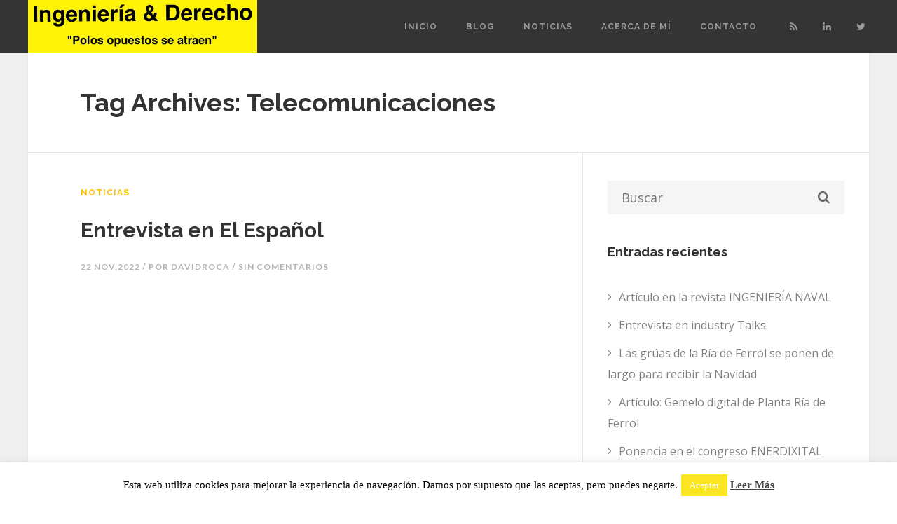

--- FILE ---
content_type: text/html; charset=UTF-8
request_url: https://davidroca.es/tag/telecomunicaciones/
body_size: 15115
content:
<!DOCTYPE html>
<!--[if IE 6]>
<html id="ie6" dir="ltr" lang="es" prefix="og: https://ogp.me/ns#">
<![endif]-->
<!--[if IE 7]>
<html id="ie7" dir="ltr" lang="es" prefix="og: https://ogp.me/ns#">
<![endif]-->
<!--[if IE 8]>
<html id="ie8" dir="ltr" lang="es" prefix="og: https://ogp.me/ns#">
<![endif]-->
<!--[if !(IE 6) | !(IE 7) | !(IE 8)  ]><!-->
<html dir="ltr" lang="es" prefix="og: https://ogp.me/ns#">
<!--<![endif]-->
<head>
	
		<style>img:is([sizes="auto" i], [sizes^="auto," i]) { contain-intrinsic-size: 3000px 1500px }</style>
	
		<!-- All in One SEO 4.9.0 - aioseo.com -->
		<title>Telecomunicaciones | David Roca</title>
	<meta name="robots" content="max-image-preview:large" />
	<link rel="canonical" href="https://davidroca.es/tag/telecomunicaciones/" />
	<meta name="generator" content="All in One SEO (AIOSEO) 4.9.0" />
		<script type="application/ld+json" class="aioseo-schema">
			{"@context":"https:\/\/schema.org","@graph":[{"@type":"BreadcrumbList","@id":"https:\/\/davidroca.es\/tag\/telecomunicaciones\/#breadcrumblist","itemListElement":[{"@type":"ListItem","@id":"https:\/\/davidroca.es#listItem","position":1,"name":"Home","item":"https:\/\/davidroca.es","nextItem":{"@type":"ListItem","@id":"https:\/\/davidroca.es\/tag\/telecomunicaciones\/#listItem","name":"Telecomunicaciones"}},{"@type":"ListItem","@id":"https:\/\/davidroca.es\/tag\/telecomunicaciones\/#listItem","position":2,"name":"Telecomunicaciones","previousItem":{"@type":"ListItem","@id":"https:\/\/davidroca.es#listItem","name":"Home"}}]},{"@type":"CollectionPage","@id":"https:\/\/davidroca.es\/tag\/telecomunicaciones\/#collectionpage","url":"https:\/\/davidroca.es\/tag\/telecomunicaciones\/","name":"Telecomunicaciones | David Roca","inLanguage":"es-ES","isPartOf":{"@id":"https:\/\/davidroca.es\/#website"},"breadcrumb":{"@id":"https:\/\/davidroca.es\/tag\/telecomunicaciones\/#breadcrumblist"}},{"@type":"Person","@id":"https:\/\/davidroca.es\/#person","name":"davidroca","image":{"@type":"ImageObject","@id":"https:\/\/davidroca.es\/tag\/telecomunicaciones\/#personImage","url":"https:\/\/secure.gravatar.com\/avatar\/3b7d2899a728eac43a569c57b761663054cef365803380a09a59ee87bde77a22?s=96&d=mm&r=g","width":96,"height":96,"caption":"davidroca"}},{"@type":"WebSite","@id":"https:\/\/davidroca.es\/#website","url":"https:\/\/davidroca.es\/","name":"David Roca","alternateName":"davidroca","description":"Ingenier\u00eda & Derecho","inLanguage":"es-ES","publisher":{"@id":"https:\/\/davidroca.es\/#person"}}]}
		</script>
		<!-- All in One SEO -->

<link rel='dns-prefetch' href='//fonts.googleapis.com' />
<link rel="alternate" type="application/rss+xml" title="David Roca &raquo; Feed" href="https://davidroca.es/feed/" />
<link rel="alternate" type="application/rss+xml" title="David Roca &raquo; Feed de los comentarios" href="https://davidroca.es/comments/feed/" />
<link rel="alternate" type="application/rss+xml" title="David Roca &raquo; Etiqueta Telecomunicaciones del feed" href="https://davidroca.es/tag/telecomunicaciones/feed/" />
<script type="text/javascript">
/* <![CDATA[ */
window._wpemojiSettings = {"baseUrl":"https:\/\/s.w.org\/images\/core\/emoji\/16.0.1\/72x72\/","ext":".png","svgUrl":"https:\/\/s.w.org\/images\/core\/emoji\/16.0.1\/svg\/","svgExt":".svg","source":{"concatemoji":"https:\/\/davidroca.es\/wp-includes\/js\/wp-emoji-release.min.js?ver=6.8.3"}};
/*! This file is auto-generated */
!function(s,n){var o,i,e;function c(e){try{var t={supportTests:e,timestamp:(new Date).valueOf()};sessionStorage.setItem(o,JSON.stringify(t))}catch(e){}}function p(e,t,n){e.clearRect(0,0,e.canvas.width,e.canvas.height),e.fillText(t,0,0);var t=new Uint32Array(e.getImageData(0,0,e.canvas.width,e.canvas.height).data),a=(e.clearRect(0,0,e.canvas.width,e.canvas.height),e.fillText(n,0,0),new Uint32Array(e.getImageData(0,0,e.canvas.width,e.canvas.height).data));return t.every(function(e,t){return e===a[t]})}function u(e,t){e.clearRect(0,0,e.canvas.width,e.canvas.height),e.fillText(t,0,0);for(var n=e.getImageData(16,16,1,1),a=0;a<n.data.length;a++)if(0!==n.data[a])return!1;return!0}function f(e,t,n,a){switch(t){case"flag":return n(e,"\ud83c\udff3\ufe0f\u200d\u26a7\ufe0f","\ud83c\udff3\ufe0f\u200b\u26a7\ufe0f")?!1:!n(e,"\ud83c\udde8\ud83c\uddf6","\ud83c\udde8\u200b\ud83c\uddf6")&&!n(e,"\ud83c\udff4\udb40\udc67\udb40\udc62\udb40\udc65\udb40\udc6e\udb40\udc67\udb40\udc7f","\ud83c\udff4\u200b\udb40\udc67\u200b\udb40\udc62\u200b\udb40\udc65\u200b\udb40\udc6e\u200b\udb40\udc67\u200b\udb40\udc7f");case"emoji":return!a(e,"\ud83e\udedf")}return!1}function g(e,t,n,a){var r="undefined"!=typeof WorkerGlobalScope&&self instanceof WorkerGlobalScope?new OffscreenCanvas(300,150):s.createElement("canvas"),o=r.getContext("2d",{willReadFrequently:!0}),i=(o.textBaseline="top",o.font="600 32px Arial",{});return e.forEach(function(e){i[e]=t(o,e,n,a)}),i}function t(e){var t=s.createElement("script");t.src=e,t.defer=!0,s.head.appendChild(t)}"undefined"!=typeof Promise&&(o="wpEmojiSettingsSupports",i=["flag","emoji"],n.supports={everything:!0,everythingExceptFlag:!0},e=new Promise(function(e){s.addEventListener("DOMContentLoaded",e,{once:!0})}),new Promise(function(t){var n=function(){try{var e=JSON.parse(sessionStorage.getItem(o));if("object"==typeof e&&"number"==typeof e.timestamp&&(new Date).valueOf()<e.timestamp+604800&&"object"==typeof e.supportTests)return e.supportTests}catch(e){}return null}();if(!n){if("undefined"!=typeof Worker&&"undefined"!=typeof OffscreenCanvas&&"undefined"!=typeof URL&&URL.createObjectURL&&"undefined"!=typeof Blob)try{var e="postMessage("+g.toString()+"("+[JSON.stringify(i),f.toString(),p.toString(),u.toString()].join(",")+"));",a=new Blob([e],{type:"text/javascript"}),r=new Worker(URL.createObjectURL(a),{name:"wpTestEmojiSupports"});return void(r.onmessage=function(e){c(n=e.data),r.terminate(),t(n)})}catch(e){}c(n=g(i,f,p,u))}t(n)}).then(function(e){for(var t in e)n.supports[t]=e[t],n.supports.everything=n.supports.everything&&n.supports[t],"flag"!==t&&(n.supports.everythingExceptFlag=n.supports.everythingExceptFlag&&n.supports[t]);n.supports.everythingExceptFlag=n.supports.everythingExceptFlag&&!n.supports.flag,n.DOMReady=!1,n.readyCallback=function(){n.DOMReady=!0}}).then(function(){return e}).then(function(){var e;n.supports.everything||(n.readyCallback(),(e=n.source||{}).concatemoji?t(e.concatemoji):e.wpemoji&&e.twemoji&&(t(e.twemoji),t(e.wpemoji)))}))}((window,document),window._wpemojiSettings);
/* ]]> */
</script>
<link rel='stylesheet' id='sgr-css' href='https://davidroca.es/wp-content/plugins/simple-google-recaptcha/sgr.css?ver=1663369625' type='text/css' media='all' />
<style id='wp-emoji-styles-inline-css' type='text/css'>

	img.wp-smiley, img.emoji {
		display: inline !important;
		border: none !important;
		box-shadow: none !important;
		height: 1em !important;
		width: 1em !important;
		margin: 0 0.07em !important;
		vertical-align: -0.1em !important;
		background: none !important;
		padding: 0 !important;
	}
</style>
<link rel='stylesheet' id='wp-block-library-css' href='https://davidroca.es/wp-includes/css/dist/block-library/style.min.css?ver=6.8.3' type='text/css' media='all' />
<style id='classic-theme-styles-inline-css' type='text/css'>
/*! This file is auto-generated */
.wp-block-button__link{color:#fff;background-color:#32373c;border-radius:9999px;box-shadow:none;text-decoration:none;padding:calc(.667em + 2px) calc(1.333em + 2px);font-size:1.125em}.wp-block-file__button{background:#32373c;color:#fff;text-decoration:none}
</style>
<link rel='stylesheet' id='aioseo/css/src/vue/standalone/blocks/table-of-contents/global.scss-css' href='https://davidroca.es/wp-content/plugins/all-in-one-seo-pack/dist/Lite/assets/css/table-of-contents/global.e90f6d47.css?ver=4.9.0' type='text/css' media='all' />
<style id='global-styles-inline-css' type='text/css'>
:root{--wp--preset--aspect-ratio--square: 1;--wp--preset--aspect-ratio--4-3: 4/3;--wp--preset--aspect-ratio--3-4: 3/4;--wp--preset--aspect-ratio--3-2: 3/2;--wp--preset--aspect-ratio--2-3: 2/3;--wp--preset--aspect-ratio--16-9: 16/9;--wp--preset--aspect-ratio--9-16: 9/16;--wp--preset--color--black: #000000;--wp--preset--color--cyan-bluish-gray: #abb8c3;--wp--preset--color--white: #ffffff;--wp--preset--color--pale-pink: #f78da7;--wp--preset--color--vivid-red: #cf2e2e;--wp--preset--color--luminous-vivid-orange: #ff6900;--wp--preset--color--luminous-vivid-amber: #fcb900;--wp--preset--color--light-green-cyan: #7bdcb5;--wp--preset--color--vivid-green-cyan: #00d084;--wp--preset--color--pale-cyan-blue: #8ed1fc;--wp--preset--color--vivid-cyan-blue: #0693e3;--wp--preset--color--vivid-purple: #9b51e0;--wp--preset--gradient--vivid-cyan-blue-to-vivid-purple: linear-gradient(135deg,rgba(6,147,227,1) 0%,rgb(155,81,224) 100%);--wp--preset--gradient--light-green-cyan-to-vivid-green-cyan: linear-gradient(135deg,rgb(122,220,180) 0%,rgb(0,208,130) 100%);--wp--preset--gradient--luminous-vivid-amber-to-luminous-vivid-orange: linear-gradient(135deg,rgba(252,185,0,1) 0%,rgba(255,105,0,1) 100%);--wp--preset--gradient--luminous-vivid-orange-to-vivid-red: linear-gradient(135deg,rgba(255,105,0,1) 0%,rgb(207,46,46) 100%);--wp--preset--gradient--very-light-gray-to-cyan-bluish-gray: linear-gradient(135deg,rgb(238,238,238) 0%,rgb(169,184,195) 100%);--wp--preset--gradient--cool-to-warm-spectrum: linear-gradient(135deg,rgb(74,234,220) 0%,rgb(151,120,209) 20%,rgb(207,42,186) 40%,rgb(238,44,130) 60%,rgb(251,105,98) 80%,rgb(254,248,76) 100%);--wp--preset--gradient--blush-light-purple: linear-gradient(135deg,rgb(255,206,236) 0%,rgb(152,150,240) 100%);--wp--preset--gradient--blush-bordeaux: linear-gradient(135deg,rgb(254,205,165) 0%,rgb(254,45,45) 50%,rgb(107,0,62) 100%);--wp--preset--gradient--luminous-dusk: linear-gradient(135deg,rgb(255,203,112) 0%,rgb(199,81,192) 50%,rgb(65,88,208) 100%);--wp--preset--gradient--pale-ocean: linear-gradient(135deg,rgb(255,245,203) 0%,rgb(182,227,212) 50%,rgb(51,167,181) 100%);--wp--preset--gradient--electric-grass: linear-gradient(135deg,rgb(202,248,128) 0%,rgb(113,206,126) 100%);--wp--preset--gradient--midnight: linear-gradient(135deg,rgb(2,3,129) 0%,rgb(40,116,252) 100%);--wp--preset--font-size--small: 13px;--wp--preset--font-size--medium: 20px;--wp--preset--font-size--large: 36px;--wp--preset--font-size--x-large: 42px;--wp--preset--spacing--20: 0.44rem;--wp--preset--spacing--30: 0.67rem;--wp--preset--spacing--40: 1rem;--wp--preset--spacing--50: 1.5rem;--wp--preset--spacing--60: 2.25rem;--wp--preset--spacing--70: 3.38rem;--wp--preset--spacing--80: 5.06rem;--wp--preset--shadow--natural: 6px 6px 9px rgba(0, 0, 0, 0.2);--wp--preset--shadow--deep: 12px 12px 50px rgba(0, 0, 0, 0.4);--wp--preset--shadow--sharp: 6px 6px 0px rgba(0, 0, 0, 0.2);--wp--preset--shadow--outlined: 6px 6px 0px -3px rgba(255, 255, 255, 1), 6px 6px rgba(0, 0, 0, 1);--wp--preset--shadow--crisp: 6px 6px 0px rgba(0, 0, 0, 1);}:where(.is-layout-flex){gap: 0.5em;}:where(.is-layout-grid){gap: 0.5em;}body .is-layout-flex{display: flex;}.is-layout-flex{flex-wrap: wrap;align-items: center;}.is-layout-flex > :is(*, div){margin: 0;}body .is-layout-grid{display: grid;}.is-layout-grid > :is(*, div){margin: 0;}:where(.wp-block-columns.is-layout-flex){gap: 2em;}:where(.wp-block-columns.is-layout-grid){gap: 2em;}:where(.wp-block-post-template.is-layout-flex){gap: 1.25em;}:where(.wp-block-post-template.is-layout-grid){gap: 1.25em;}.has-black-color{color: var(--wp--preset--color--black) !important;}.has-cyan-bluish-gray-color{color: var(--wp--preset--color--cyan-bluish-gray) !important;}.has-white-color{color: var(--wp--preset--color--white) !important;}.has-pale-pink-color{color: var(--wp--preset--color--pale-pink) !important;}.has-vivid-red-color{color: var(--wp--preset--color--vivid-red) !important;}.has-luminous-vivid-orange-color{color: var(--wp--preset--color--luminous-vivid-orange) !important;}.has-luminous-vivid-amber-color{color: var(--wp--preset--color--luminous-vivid-amber) !important;}.has-light-green-cyan-color{color: var(--wp--preset--color--light-green-cyan) !important;}.has-vivid-green-cyan-color{color: var(--wp--preset--color--vivid-green-cyan) !important;}.has-pale-cyan-blue-color{color: var(--wp--preset--color--pale-cyan-blue) !important;}.has-vivid-cyan-blue-color{color: var(--wp--preset--color--vivid-cyan-blue) !important;}.has-vivid-purple-color{color: var(--wp--preset--color--vivid-purple) !important;}.has-black-background-color{background-color: var(--wp--preset--color--black) !important;}.has-cyan-bluish-gray-background-color{background-color: var(--wp--preset--color--cyan-bluish-gray) !important;}.has-white-background-color{background-color: var(--wp--preset--color--white) !important;}.has-pale-pink-background-color{background-color: var(--wp--preset--color--pale-pink) !important;}.has-vivid-red-background-color{background-color: var(--wp--preset--color--vivid-red) !important;}.has-luminous-vivid-orange-background-color{background-color: var(--wp--preset--color--luminous-vivid-orange) !important;}.has-luminous-vivid-amber-background-color{background-color: var(--wp--preset--color--luminous-vivid-amber) !important;}.has-light-green-cyan-background-color{background-color: var(--wp--preset--color--light-green-cyan) !important;}.has-vivid-green-cyan-background-color{background-color: var(--wp--preset--color--vivid-green-cyan) !important;}.has-pale-cyan-blue-background-color{background-color: var(--wp--preset--color--pale-cyan-blue) !important;}.has-vivid-cyan-blue-background-color{background-color: var(--wp--preset--color--vivid-cyan-blue) !important;}.has-vivid-purple-background-color{background-color: var(--wp--preset--color--vivid-purple) !important;}.has-black-border-color{border-color: var(--wp--preset--color--black) !important;}.has-cyan-bluish-gray-border-color{border-color: var(--wp--preset--color--cyan-bluish-gray) !important;}.has-white-border-color{border-color: var(--wp--preset--color--white) !important;}.has-pale-pink-border-color{border-color: var(--wp--preset--color--pale-pink) !important;}.has-vivid-red-border-color{border-color: var(--wp--preset--color--vivid-red) !important;}.has-luminous-vivid-orange-border-color{border-color: var(--wp--preset--color--luminous-vivid-orange) !important;}.has-luminous-vivid-amber-border-color{border-color: var(--wp--preset--color--luminous-vivid-amber) !important;}.has-light-green-cyan-border-color{border-color: var(--wp--preset--color--light-green-cyan) !important;}.has-vivid-green-cyan-border-color{border-color: var(--wp--preset--color--vivid-green-cyan) !important;}.has-pale-cyan-blue-border-color{border-color: var(--wp--preset--color--pale-cyan-blue) !important;}.has-vivid-cyan-blue-border-color{border-color: var(--wp--preset--color--vivid-cyan-blue) !important;}.has-vivid-purple-border-color{border-color: var(--wp--preset--color--vivid-purple) !important;}.has-vivid-cyan-blue-to-vivid-purple-gradient-background{background: var(--wp--preset--gradient--vivid-cyan-blue-to-vivid-purple) !important;}.has-light-green-cyan-to-vivid-green-cyan-gradient-background{background: var(--wp--preset--gradient--light-green-cyan-to-vivid-green-cyan) !important;}.has-luminous-vivid-amber-to-luminous-vivid-orange-gradient-background{background: var(--wp--preset--gradient--luminous-vivid-amber-to-luminous-vivid-orange) !important;}.has-luminous-vivid-orange-to-vivid-red-gradient-background{background: var(--wp--preset--gradient--luminous-vivid-orange-to-vivid-red) !important;}.has-very-light-gray-to-cyan-bluish-gray-gradient-background{background: var(--wp--preset--gradient--very-light-gray-to-cyan-bluish-gray) !important;}.has-cool-to-warm-spectrum-gradient-background{background: var(--wp--preset--gradient--cool-to-warm-spectrum) !important;}.has-blush-light-purple-gradient-background{background: var(--wp--preset--gradient--blush-light-purple) !important;}.has-blush-bordeaux-gradient-background{background: var(--wp--preset--gradient--blush-bordeaux) !important;}.has-luminous-dusk-gradient-background{background: var(--wp--preset--gradient--luminous-dusk) !important;}.has-pale-ocean-gradient-background{background: var(--wp--preset--gradient--pale-ocean) !important;}.has-electric-grass-gradient-background{background: var(--wp--preset--gradient--electric-grass) !important;}.has-midnight-gradient-background{background: var(--wp--preset--gradient--midnight) !important;}.has-small-font-size{font-size: var(--wp--preset--font-size--small) !important;}.has-medium-font-size{font-size: var(--wp--preset--font-size--medium) !important;}.has-large-font-size{font-size: var(--wp--preset--font-size--large) !important;}.has-x-large-font-size{font-size: var(--wp--preset--font-size--x-large) !important;}
:where(.wp-block-post-template.is-layout-flex){gap: 1.25em;}:where(.wp-block-post-template.is-layout-grid){gap: 1.25em;}
:where(.wp-block-columns.is-layout-flex){gap: 2em;}:where(.wp-block-columns.is-layout-grid){gap: 2em;}
:root :where(.wp-block-pullquote){font-size: 1.5em;line-height: 1.6;}
</style>
<link rel='stylesheet' id='contact-form-7-css' href='https://davidroca.es/wp-content/plugins/contact-form-7/includes/css/styles.css?ver=6.1.3' type='text/css' media='all' />
<link rel='stylesheet' id='cookie-law-info-css' href='https://davidroca.es/wp-content/plugins/cookie-law-info/legacy/public/css/cookie-law-info-public.css?ver=3.3.6' type='text/css' media='all' />
<link rel='stylesheet' id='cookie-law-info-gdpr-css' href='https://davidroca.es/wp-content/plugins/cookie-law-info/legacy/public/css/cookie-law-info-gdpr.css?ver=3.3.6' type='text/css' media='all' />
<link rel='stylesheet' id='digital-marketing-default-style-css' href='https://davidroca.es/wp-content/themes/digital-marketing/style.css?ver=6.8.3' type='text/css' media='all' />
<link rel='stylesheet' id='digital-marketing-responsive-css' href='https://davidroca.es/wp-content/themes/digital-marketing/responsive.css?ver=6.8.3' type='text/css' media='all' />
<link rel='stylesheet' id='digital-marketing-flexslider-css' href='https://davidroca.es/wp-content/themes/digital-marketing/js/flex-slider/flexslider.css?ver=6.8.3' type='text/css' media='all' />
<link rel='stylesheet' id='digital-marketing-font-awesome-css' href='https://davidroca.es/wp-content/themes/digital-marketing/font-awesome/css/font-awesome.min.css?ver=6.8.3' type='text/css' media='all' />
<link rel='stylesheet' id='digital-marketing-fonts-css' href='//fonts.googleapis.com/css?family=Raleway%3A100%2C200%2C300%2C400%2C500%2C600%2C700%2C800%2C900%7CLato%3A100%2C100italic%2C300%2C300italic%2C400%2Citalic%2C700%2C700italic%2C900%2C900italic%7COpen+Sans%3A300%2C300italic%2C400%2Citalic%2C600%2C600italic%2C700%2C700italic%2C800%2C800italic%26subset%3Dlatin%2Clatin-ext&#038;ver=1.0.0' type='text/css' media='all' />
<script type="text/javascript" id="sgr-js-extra">
/* <![CDATA[ */
var sgr = {"sgr_site_key":"6LcWDIkfAAAAANMMgj6PHaf3vUF5svwvAiKfyruC"};
/* ]]> */
</script>
<script type="text/javascript" src="https://davidroca.es/wp-content/plugins/simple-google-recaptcha/sgr.js?ver=1663369625" id="sgr-js"></script>
<script type="text/javascript" src="https://davidroca.es/wp-includes/js/jquery/jquery.min.js?ver=3.7.1" id="jquery-core-js"></script>
<script type="text/javascript" src="https://davidroca.es/wp-includes/js/jquery/jquery-migrate.min.js?ver=3.4.1" id="jquery-migrate-js"></script>
<script type="text/javascript" id="cookie-law-info-js-extra">
/* <![CDATA[ */
var Cli_Data = {"nn_cookie_ids":[],"cookielist":[],"non_necessary_cookies":[],"ccpaEnabled":"","ccpaRegionBased":"","ccpaBarEnabled":"","strictlyEnabled":["necessary","obligatoire"],"ccpaType":"gdpr","js_blocking":"","custom_integration":"","triggerDomRefresh":"","secure_cookies":""};
var cli_cookiebar_settings = {"animate_speed_hide":"500","animate_speed_show":"500","background":"#ffffff","border":"#e1e820","border_on":"","button_1_button_colour":"#fce623","button_1_button_hover":"#cab81c","button_1_link_colour":"#fff","button_1_as_button":"1","button_1_new_win":"","button_2_button_colour":"#333","button_2_button_hover":"#292929","button_2_link_colour":"#444","button_2_as_button":"","button_2_hidebar":"1","button_3_button_colour":"#000","button_3_button_hover":"#000000","button_3_link_colour":"#fff","button_3_as_button":"1","button_3_new_win":"","button_4_button_colour":"#000","button_4_button_hover":"#000000","button_4_link_colour":"#fff","button_4_as_button":"1","button_7_button_colour":"#61a229","button_7_button_hover":"#4e8221","button_7_link_colour":"#fff","button_7_as_button":"1","button_7_new_win":"","font_family":"inherit","header_fix":"","notify_animate_hide":"1","notify_animate_show":"","notify_div_id":"#cookie-law-info-bar","notify_position_horizontal":"right","notify_position_vertical":"bottom","scroll_close":"","scroll_close_reload":"","accept_close_reload":"","reject_close_reload":"","showagain_tab":"1","showagain_background":"#fff","showagain_border":"#000","showagain_div_id":"#cookie-law-info-again","showagain_x_position":"100px","text":"#000","show_once_yn":"","show_once":"10000","logging_on":"","as_popup":"","popup_overlay":"1","bar_heading_text":"","cookie_bar_as":"banner","popup_showagain_position":"bottom-right","widget_position":"left"};
var log_object = {"ajax_url":"https:\/\/davidroca.es\/wp-admin\/admin-ajax.php"};
/* ]]> */
</script>
<script type="text/javascript" src="https://davidroca.es/wp-content/plugins/cookie-law-info/legacy/public/js/cookie-law-info-public.js?ver=3.3.6" id="cookie-law-info-js"></script>
<link rel="https://api.w.org/" href="https://davidroca.es/wp-json/" /><link rel="alternate" title="JSON" type="application/json" href="https://davidroca.es/wp-json/wp/v2/tags/123" /><link rel="EditURI" type="application/rsd+xml" title="RSD" href="https://davidroca.es/xmlrpc.php?rsd" />
<meta charset="UTF-8" />
	<meta http-equiv="Content-Type" content="text/html; charset=UTF-8"/>
	<meta name="viewport" content="width=device-width,initial-scale=1">
	<link rel="pingback" href="https://davidroca.es/xmlrpc.php" />	<style type="text/css" media="screen">
		::selection{ background-color:#ffd300; } a,a:link , a:visited{ color:#ffbf00; } a:hover{ color:#808080; } #background{ background-color:#f0f0f0; } #page{ } #back_top{ background-color:#ffd300; color:white; border:1px solid #ffd300; } #back_top i{ color:white; } #back_top:hover{ background-color:#333333; color:white; border:1px solid #333333; } #header{ background-color:#343434; } .content { color:#333333; } #body .wrap{ background-color:white; } #page-boxed .wrap{ background-color:white; box-shadow:0px 0px 5px rgba(0,0,0,0.05); } .full-column{ background-color:white; } .big-column{ border-right:1px solid #e5e5e5; } .small-column{ } /* header */ .logo-box a{ color:white; } .top-social a:hover{ opacity:0.5; } .top-social a i{ color:#999999; } /* menu */ .toggle-menu-button{ } .toggle-menu-button i{ color:#999999; } .toggle-menu-button:hover{ } .toggle-menu-button:hover i{ opacity:0.5; } .toggle-menu-close{ background-color:rgba(255,255,255,0.1); } .toggle-menu-close:hover{ background-color:#ffd300; } .toggle-menu-close i{ color:rgba(255,255,255,0.5); } .toggle-menu-close:hover i{ color:#333333; } #main-menu-toggle{ background-color:#404040; } #main-menu-toggle ul li{ border-top:1px solid rgba(255,255,255,0.05); } #main-menu-toggle ul li a{ color:#999999; } #main-menu-toggle ul li a:hover{ color:#ffd300; } #main-menu-toggle a:first-child{ border-top:0px; } #main-menu-toggle a:hover{ color:white; } .main-menu ul{ } .main-menu ul li a{ color:#999999; background-color:transparent; } .main-menu ul li a:hover{ opacity:0.5; } .main-menu ul li.current-menu-item a,.main-menu ul li.current-menu-ancestor a{ color:#ffd300; } .main-menu ul li.current-menu-item a:hover,.main-menu ul li.current-menu-ancestor a:hover{ color:#ffd300; } /* sub menu */ .main-menu ul ul{ background-color:rgba(51,51,51,0.95); box-shadow:0px 0px 10px rgba(0,0,0,0.1); } .main-menu ul ul ul{ background-color:rgba(51,51,51,0.95); box-shadow:0px 0px 10px rgba(0,0,0,0.1); } /* normal sub menu item */ .main-menu ul li li a, .main-menu ul li.current-menu-item li a, .main-menu ul li li.current-menu-item a , .main-menu ul li.current-menu-ancestor li a , .main-menu ul li li.current-menu-ancestor a{ color:#999999; background-color:tranparent; } .main-menu ul li li.current-menu-item a , .main-menu ul li li li.current-menu-item a , .main-menu ul li li.current-menu-ancestor a { color:#ffd300; background-color:tranparent; } /* hoverring sub menu item */ .main-menu ul li li a:hover , .main-menu ul li.current-menu-item li a:hover , .main-menu ul li li.current-menu-item a:hover , .main-menu ul li.current-menu-ancestor li a:hover, .main-menu ul li li.current-menu-ancestor a:{ color:#ffd300; background-color:tranparent; } /* promotion box index */ .promote-box-index{ background-color:white; } .promote-box-index-inside{ border:1px solid #cccccc; } .promote-box-index-subtitle{ color:#4d4d4d; } .promote-box-index-des{ color:#666666; } /* body */ #page{ } .text-404{ color:#333333; } .page-entry{ } .content .page-entry-title h1{ color:#333333; } /* tabs */ .tab{ } .tab-title{ color:#808080; background-color:white; } .tab-current,.tab-current:hover{ color:#808080; background-color:#f2f2f2; } .tab-bottom{ color:#808080; background-color:#f2f2f2; border:0px; } /* accordion */ .accor-title{ color:#808080; background-color:#f2f2f2; } .accor-title:hover{ color:#333333; } .ui-state-active,.ui-state-active:hover{ color:#333333; background-color:#f2f2f2; } .accor-title-icon i{ color:#808080; } .ui-state-active .accor-title-icon i{ color:#333333; } .accor-content{ color:#808080; background-color:#f2f2f2; border:0px; } /* info box */ .info-box{ color:#808080; background-color:#fafafa; } .info-box .info-box-remove{ color:white; background-color:#333333; } .content .info-box a{ color:#333333; text-decoration:underline; } .content .info-box a:hover{ color:rgba(0,0,0,0.5); } .general-box{ color:#808080; background-color:#fafafa; } .error-box{ color:white; background-color:#ff6353; } .alert-box{ color:white; background-color:#f6cd0e; } .success-box{ color:white; background-color:#43ca8f; } .note-box{ color:white; background-color:#549fd3; } /* dropcap */ .dropcap-style1{ color:#333333; background-color:#f2f2f2; } .dropcap-style2{ color:#ffd300; background-color:#f2f2f2; } .dropcap-style3{ background-color:#333333; color:#ffd300; } .dropcap-style4{ background-color:#ffd300; color:#333333; } /* custom list */ .content .custom-list i{ color:#4c4c4c !important; background-color:#e5e5e5; } /* contact form */ .contact-name-field div,.contact-email-field div,.contact-subject-field div,.contact-textarea div{ color:#333333; } .contact-name-field span,.contact-email-field span,.contact-subject-field span,.contact-textarea span{ color:#eb3636; } /* typography */ .content{ color:#808080; } .content h1,.content h2,.content h3,.content h4,.content h5,.content h6{ color:#333333; } pre{ border:2px solid #e6e6e6; background-color:#fafafa; margin-bottom:12px; border-radius:7px; } blockquote{ background-color:#f7f7f7; border-left:3px solid #cccccc; } blockquote i{ color:#ffbf00; } .content li a{ color:#ffbf00; } .content li a:hover{ color:#333333; } .social-icon{ background-color:#f2f2f2; } .social-icon i{ color:white; } .social-icon:hover{ background-color:#333333; } .social-icon:hover i{ color:#ffd300; } .footer-widget .social-icon{ background-color:#333333; border:1px solid #333333; } .footer-widget .social-icon i{ color:#b3b3b3; } .footer-widget .social-icon:hover{ background-color:white; border:1px solid white; } .social-bitbucket{ background-color:#205081; } .social-dropbox{ background-color:#007ee5; } .social-dribbble{ background-color:#ea4c89; } .social-gittip{ background-color:#339966; } .social-facebook{ background-color:#3b5998; } .social-flickr{ background-color:#ff0084; } .social-foursquare{ background-color:#0cbadf; } .social-github{ background-color:#171515; } .social-google-plus{ background-color:#dd4b39; } .social-instagram{ background-color:#3f729b; } .social-linkedin{ background-color:#0e76a8; } .social-pinterest{ background-color:#c8232c; } .social-skype{ background-color:#00aff0; } .social-stack-exchange{ background-color:#3a6da6; } .social-stack-overflow{ background-color:#ef8236; } .social-trello{ background-color:#256a92; } .social-tumblr{ background-color:#34526f; } .social-twitter{ background-color:#55acee; } .social-vimeo-square{ background-color:#44bbff; } .social-vk{ background-color:#45668e; } .social-weibo{ background-color:#eb182c; } .social-xing{ background-color:#126567; } .social-youtube{ background-color:#c4302b; } .content table th{ border:1px solid #333333; } .content table td{ border:1px solid #333333; } /* table */ #wp-calendar caption{ color:white; border-bottom:1px solid #333333; border-bottom:0px; background-color:#333333; } .content table#wp-calendar{ color:#333333; } .content #wp-calendar thead td , .content #wp-calendar thead th, .content #wp-calendar tfoot td{ color:#333333; border:1px solid #e5e5e5; background-color:white; } .content #wp-calendar tbody td{ color:#808080; background-color:white; border:1px solid #e5e5e5; } /* default inputs */ .content input[type=text], .content input[type=password], .content input[type=email], .content input[type=number], .content input[type=tel]{ color:#808080; background-color:#f5f5f5; border:0px; } .content textarea{ color:#808080; background-color:#f5f5f5; border:0px; } .content select{ color:#808080; background-color:#f5f5f5; border:0px; } /* button */ .search-form .search-button{ background:transparent; color:#666666; } .search-form .search-button:hover{ background:transparent; color:#333333; } .content input[type=submit], .content button, .content .normal-button, .content a.normal-button, .content .big-button, .content a.big-button, .content .small-button, .content a.small-button, .woocommerce #respond input#submit.alt, .woocommerce a.button.alt, .woocommerce button.button.alt, .woocommerce input.button.alt{ color:#4c4c4c; background-color:#ffd300; border:0px; } .content input[type=submit]:hover, .content button:hover, .content .normal-button:hover, .content a.normal-button:hover, .content .big-button:hover, .content a.big-button:hover, .content .small-button:hover, .content a.small-button:hover, .woocommerce #respond input#submit.alt:hover, .woocommerce a.button.alt:hover, .woocommerce button.button.alt:hover, .woocommerce input.button.alt:hover{ color:#ffd300; background-color:#4c4c4c; } .content a.black-button{ color:#ffd300; background-color:#4c4c4c; } .content a.black-button:hover{ color:#4c4c4c; background-color:#ffd300; } .content a.white-button{ color:#4c4c4c !important; background-color:#cccccc !important; } .content a.white-button:hover{ color:#4c4c4c !important; background-color:#ffd300 !important; } .content a.blue-button{ color:#4c4c4c !important; background-color:#2196F3 !important; } .content a.blue-button:hover{ color:#2196F3 !important; background-color:#4c4c4c !important; } .content a.red-button{ color:#4c4c4c !important; background-color:#FF5722 !important; } .content a.red-button:hover{ color:#FF5722 !important; background-color:#4c4c4c !important; } .content a.green-button{ color:#4c4c4c !important; background-color:#4CAF50 !important; } .content a.green-button:hover{ color:#4CAF50 !important; background-color:#4c4c4c !important; } .content a.yellow-button{ color:#4c4c4c !important; background-color:#FFC107 !important; } .content a.yellow-button:hover{ color:#FFC107 !important; background-color:#4c4c4c !important; } .content a.brown-button{ color:#4c4c4c !important; background-color:#8D6E63 !important; } .content a.brown-button:hover{ color:#8D6E63 !important; background-color:#4c4c4c !important; } .content a.pink-button{ color:#4c4c4c !important; background-color:#EC407A !important; } .content a.pink-button:hover{ color:#EC407A !important; background-color:#4c4c4c !important; } .content a.aqua-button{ color:#4c4c4c !important; background-color:#00BCD4 !important; } .content a.aqua-button:hover{ color:#00BCD4 !important; background-color:#4c4c4c !important; } .content a.orange-button{ color:#4c4c4c !important; background-color:#FF9800 !important; } .content a.orange-button:hover{ color:#FF9800 !important; background-color:#4c4c4c !important; } .content a.purple-button{ color:#4c4c4c !important; background-color:#AB47BC !important; } .content a.purple-button:hover{ color:#AB47BC !important; background-color:#4c4c4c !important; } /* footer default inputs */ .footer-widget .content input[type=text], .footer-widget .content input[type=password], .footer-widget .content input[type=email]{ color:rgba(255,255,255,0.5); background-color:transparent; border:1px solid rgba(255,255,255,0.1); box-shadow:0px 0px 5px rgba(0,0,0,0.1) inset; } .footer-widget .content textarea{ color:rgba(255,255,255,0.5); background-color:transparent; border:1px solid rgba(255,255,255,0.1); box-shadow:0px 0px 5px rgba(0,0,0,0.1) inset; } .footer-widget .content select{ color:rgba(255,255,255,0.5); background-color:transparent; border:1px solid rgba(255,255,255,0.1); box-shadow:0px 0px 5px rgba(0,0,0,0.1) inset; } /* button */ .footer-widget .content input[type=submit], .footer-widget .content button{ color:white; border:1px solid #ffd300; background-color:#ffd300; box-shadow:0px 1px 2px rgba(0,0,0,0.1); } .footer-widget .content input[type=submit]:hover, .footer-widget .content button:hover{ color:white; border:1px solid #333333; background-color:#333333; box-shadow:0px 1px 2px rgba(0,0,0,0.1); } /* inner page */ .paginate .current, .woocommerce nav.woocommerce-pagination ul li a:focus, .woocommerce nav.woocommerce-pagination ul li a:hover, .woocommerce nav.woocommerce-pagination ul li span.current{ color:white; background-color:#4c4c4c; } .paginate a, .woocommerce nav.woocommerce-pagination ul li span, .woocommerce nav.woocommerce-pagination ul li a{ color:#808080; background-color:#f5f5f5; } .paginate a:hover, .woocommerce nav.woocommerce-pagination ul li span:hover, .woocommerce nav.woocommerce-pagination ul li a:hover{ color:#4c4c4c; background-color:#ffd300; } .woocommerce nav.woocommerce-pagination ul{ border:0px; } .woocommerce nav.woocommerce-pagination ul li{ border:0px; } /* inner page */ .page-title{ border-bottom:1px solid #e5e5e5; } h1.page-title { color:#333333; } .page-title h1{ color:#333333; } .post-search-entry{ border-bottom:1px solid #e5e5e5; } .post-search-title a{ color:#333333; } .post-search-title a:hover{ color:#ffbf00; } .post-search-entry:last-child{ border-bottom:0px; } a.post-search-button{ color:#999999; } a.post-search-button:hover{ color:#333333; } .top-search-form{ border-bottom:1px solid #e5e5e5; } .empty-search-result{ border-bottom:0px; } /* blog page */ .sticky{ border:2px solid #ffd300; } .post-entry{ border-bottom:1px solid #e5e5e5; } .post-entry-top,.post-entry-top a{ color:#ffd300; } .post-entry-top a:hover{ color:#333333; } .post-entry-categories a{ color:#ffbf00; } .post-entry-categories a:hover{ color:#333333; } .post-entry-link{ background-color:#fafafa; color:#333333; } .post-entry-link a{ color:#333333; } .post-entry-link a:hover{ color:rgba(0,0,0,0.5); } .post-entry-link i{ color:#ffd300; background-color:#333333; } .post-entry-quote{ background-color:#f7f7f7; } .post-entry-quote-single{ border-bottom:1px solid #e5e5e5; } .post-entry-quote-author{ color:#808080; } .post-entry-quote a{ color:#333333; } .post-entry-quote a:hover{ color:rgba(0,0,0,0.5); } .post-entry-quote i{ background-color:#ffd300; color:white; } h1.post-entry-title,h1.post-entry-title a{ color:#333333; } h1.post-entry-title a:hover{ color:#ffbf00; } .post-entry-meta,.post-entry-meta a{ color:#b2b2b2; } .post-entry-meta a:hover{ color:#ffbf00; } .post-entry-content{ color:#808080; } a.post-entry-button{ color:#4c4c4c; } a.post-entry-button:hover{ color:#ffbf00; } .post-entry-tags, .post-entry-tags a{ color:#b2b2b2; } .post-entry-tags a:hover{ color:#333333; } a.post-share{ background-color:#3b5998; color:white; } a.post-share.twitter-share{ background-color:#55acee; color:white; } a.post-share.google-share{ background-color:#dd4b39; color:white; } a.post-share.pinterest-share{ background-color:#cc2127; color:white; } a.post-share.tumblr-share{ background-color:#35465c; color:white; } a.post-share.linkedin-share{ background-color:#0077b5; color:white; } a.post-share.reddit-share{ background-color:#ff4500; color:white; } a.post-share:hover{ background-color:#333333; color:white; } .post-entry-top-single{ border:1px solid #e5e5e5; } /* author bio */ .author-bio{ border-top:1px solid #e5e5e5; } .author-bio-quote{ border-top:0px; } .author-bio-page{ border-top:0px; border-bottom:1px solid #e5e5e5; } .author-bio-details{ border-left:1px solid #e5e5e5; } .author-bio-title{ color:#333333; } .author-bio-description{ color:#808080; } .author-bio-url a{ color:#666666; } .author-bio-url a:hover{ color:#808080; } /* post section title */ .post-single-section{ border-top:1px solid #e5e5e5; } .post-single-section-title span{ color:#333333; background-color:white; } #reply-title span{ color:#333333; } #respond #reply-title:before{ background-color:#333333; } /* post relative */ .post-relative-date{ color:#b3b3b3; } .post-relative-title a{ color:#333333; } .post-relative-title a:hover{ color:#ffbf00; } /* comment section */ #comment-section{ } .comment-entry{ border-bottom:1px solid #e5e5e5; } #comment-container ul li:last-child .comment-entry{ border-bottom:0px; } .comment-entry-right{ } .comment-author,.comment-author a{ color:#4c4c4c; } .comment-date{ color:#b2b2b2; } .comment-date i,.comment-reply i { color:white; } .comment-reply a{ color:#808080 } .comment-reply a:hover{ color:#333333; } /* comment form */ #comment-form{ border-top:1px solid #e5e5e5; } #comment-form input[type=text]{ } .comment-notes{ color:#ffd300; } /* widget */ /* widget basic style */ .sidebar-widget-title{ color:#333333; } .sidebar-widget .content a{ color:#ffbf00; } .sidebar-widget .content a:hover{ color:#808080; } .sidebar-widget .content ul li a, .sidebar-widget .content ul li p a{ color:#808080; } .sidebar-widget .content{ color:#808080; } .sidebar-widget .content ul li a:hover, .sidebar-widget .content ul li p a:hover{ color:#ffbf00; } .sidebar-widget li a i,.footer-widget li a i{ color:#808080; } /* footer callout */ .footer-callout{ background-color:#ffd300; } .footer-callout-title{ color:#4c4c4c; } .footer-callout-subtitle{ color:#808080; } .footer-callout .content a.white-button:hover{ color:#333333; background-color:white; } /* footer */ #footer{ background-color:#333333; border-bottom:1px solid #4c4c4c; } .footer-column{ } .footer-column.column-last{ } /* footer logo + links */ #footer-menu ul li a{ color:#b2b2b2; } #footer-menu ul li a:hover{ color:#ffd300; } #footer-social a{ color:#b2b2b2; } #footer-social a:hover{ color:#ffd300; } /* footer widgets */ /* footer bottom */ #footer-bottom{ color:#808080; background-color:#333333; } #footer-bottom a{ color:#808080; } #footer-bottom a:hover{ color:#ffd300; } ƒ /* footer widget */ .footer-widget{ } .footer-widget:last-child{ border-bottom:0px; } .footer-widget-title{ color:white; } .footer-widget .content{ color:rgba(255,255,255,0.5); } .footer-widget .content a, .footer-widget .content ul li a, .footer-widget .content ul li p a{ color:rgba(255,255,255,0.5); } .footer-widget .content a:hover, .footer-widget .content ul li a:hover, .footer-widget .content ul li p a:hover{ color:#ffd300; } /* tagcloud */ .content .tagcloud a{ color:#999999; } .content .tagcloud a:hover{ color:#666666; } .footer-widget .content .tagcloud a{ color:#999999; } .footer-widget .content .tagcloud a:hover{ color:#ffd300; } /* widget post */ .content .widget-post-title a, .content .widget-post-featured-title a{ color:#333333; } .content .widget-post-title a:hover, .content .widget-post-featured-title a:hover{ color:#ffbf00; } /* promotion box */ .promote-box-subtitle{ color:#333333; } .promote-box-title{ color:#333333; } .promote-box-des{ color:#666666; } .sidebar-widget .promote-box a.normal-button{ color:#333333; background-color: #ffd300; } .sidebar-widget .promote-box a.normal-button:hover{ color: #ffd300; background-color:#333333; } .promote-box.white{ background-color:white; border-top:1px solid #e5e5e5; border-bottom:1px solid #e5e5e5; } .promote-box.grey{ background-color:#f5f5f5; } .promote-box.highlight{ background-color:#ffd300; } .sidebar-widget .promote-box.highlight a.normal-button{ color:#fff; background-color: #333333; } .sidebar-widget .promote-box.highlight a.normal-button:hover{ color:#333333; background-color: #fff; } /* subscribe form */ .widget_mc4wp_widget{ background-color:#f5f5f5; } .widget_mc4wp_widget input[type=text],.widget_mc4wp_widget input[type=email]{ background-color:white; } .mc4wp-error{ color:#e74c3c; } .mc4wp-notice{ color:#3498db; } .mc4wp-success{ color:#2ecc71; } /* twitter widget */ .widget_latest_tweets_widget time{ color:#a6a6a6; } #footer .footer-widget.widget_latest_tweets_widget ul li i{ color:#ffd300; background-color:#333333; border:1px solid #333333; } /* flex slider style */ .content ol.flex-control-nav{ padding:0px; } .flex-direction-nav .flex-next,.flex-direction-nav .flex-prev{ background-color:#ffd300; } .flex-direction-nav .flex-next:hover,.flex-direction-nav .flex-prev:hover{ background-color:rgba(0,0,0,0.5); } .flex-control-paging li a{ border:1px solid #ffd300; background-color:transparent !important; } .flex-control-paging li a:hover{ border:1px solid #ffd300; background-color:#ffd300 !important; } .flex-control-paging li a.flex-active{ border:1px solid #ffd300; background-color:#ffd300 !important; } /* woo */ .woocommerce ul.products li.product .price, .woocommerce div.product p.price, .woocommerce div.product span.price{ color:#ffbf00; } .woocommerce ul.products li.product .price del, .woocommerce div.product p.price del, .woocommerce div.product span.price del{ color:#808080; } .woocommerce span.onsale{ background-color:#ffd300; color:#333333; }		#body{ font-family:'Open Sans',Arial !important; font-size:18px; line-height:28px; } /* header */ #header .logo-text{ font-family:'Raleway',Arial !important; font-size:24px; line-height:75px; font-weight:700; } #main-menu-toggle a{ font-family:'Raleway',Arial !important; font-size:12px; line-height:24px; font-style: normal; font-weight: 700; text-transform:uppercase; letter-spacing:1px; } .main-menu ul li a{ font-family:'Raleway',Arial !important; font-size:12px; line-height:14px; font-style: normal; font-weight: 700; text-transform:uppercase; letter-spacing:1px; } .main-menu ul li li a, .main-menu ul li.current-menu-item li a, .main-menu ul li.current-menu-ancestor li a{ font-family:'Raleway',Arial !important; font-size:12px; line-height:14px; font-style: normal; font-weight: 700; text-transform:uppercase; letter-spacing:1px; } /* promotion box index */ .promote-box-index-subtitle{ font-family:'Raleway',Arial !important; font-size:18px; line-height:24px; font-style:normal; font-weight:700; } .promote-box-index-title{ font-family:'Raleway',Arial !important; font-size:36px; line-height:48px; font-style:normal; font-weight:700; } .promote-box-index-des{ font-family:'Open Sans',Arial !important; font-size:18px; line-height:28px; font-weight:400; } /* page */ .text-404{ font-family:'Open Sans',Arial !important; font-size:144px; line-height:160px; font-style:normal; text-transform:uppercase; } .page-entry-title h1{ font-family:'Open Sans',Arial !important; font-size:30px; line-height:36px; font-style:normal; } #breadcrumb{ font-family:'Raleway',Arial !important; font-size:12px; line-height:16px; font-style:normal; text-transform:uppercase; } /* tabs */ .tab-title{ font-family:'Raleway',Arial !important; font-size:18px; line-height:30px; font-weight:700; } .tab-content{ font-size:18px; line-height:28px; font-family:'Open Sans',Arial !important; } .tab-post .tab-title{ font-family:'Open Sans',Arial !important; font-size:14px; line-height:30px; font-weight:300; text-transform:uppercase; } /* accordion */ .accor-title{ font-family:'Raleway',Arial !important; font-size:18px; line-height:30px; font-weight:700; } .accor-content{ font-size:18px; line-height:28px; font-family:'Open Sans',Arial !important; } /* gallery */ div.pp_default .pp_description { font-family:'Open Sans',Arial !important; } /* info box */ .info-box{ font-family:'Open Sans',Arial !important; font-size:18px; line-height:28px; font-style:normal; } /* dropcap */ .dropcap{ font-family:'Raleway',Arial !important; font-style:normal; text-transform:uppercase; font-size:26px; line-height:40px; } /*icon list */ .custom-list,.custom-list a{ font-size:18px; line-height:28px; font-family:'Open Sans',Arial !important; } /* typography */ .content{ font-family:'Open Sans',Arial !important; font-size:18px; line-height:28px; } blockquote{ font-family:'Open Sans',Arial !important; font-size:18px; line-height:28px; font-style:normal; } h1{ font-family:'Raleway',Arial !important; font-size: 30px; line-height:36px; font-weight:700; } h2{ font-family:'Raleway',Arial !important; font-size:24px; line-height:30px; font-weight:700; } h3{ font-family:'Raleway',Arial !important; font-size: 20px; line-height:24px; font-weight:700; } h4{ font-family:'Raleway',Arial !important; font-size: 16px; line-height:20px; font-weight:700; } h5{ font-family:'Raleway',Arial !important; font-size: 14px; line-height:18px; font-weight:700; } h6{ font-family:'Raleway',Arial !important; font-size: 12px; line-height:14px; font-weight:700; } /* button */ .content .small-button, .content a.small-button{ font-family:'Raleway',Arial !important; font-size:14px; line-height:18px; font-weight:700; text-transform:uppercase; letter-spacing:1px; } a.small-button i{ font-size:12px; line-height:18px; } .content input[type=submit], .content button, .content .normal-button, .content a.normal-button, .woocommerce #respond input#submit.alt, .woocommerce a.button.alt, .woocommerce button.button.alt, .woocommerce input.button.alt{ font-family:'Raleway',Arial !important; font-size:18px; line-height:24px; font-weight:700; text-transform:uppercase; letter-spacing:1px; } a.normal-button i{ font-size:18px; line-height:24px; } .content .big-button, .content a.big-button{ font-family:'Raleway',Arial !important; font-size:24px; line-height:30px; font-weight:700; text-transform:uppercase; letter-spacing:1px; } a.big-button i{ font-size:18px; line-height:28px; } /* calendar */ #wp-calendar caption{ font-size:24px; line-height:30px; font-family:'Open Sans',Arial !important; letter-spacing:-1px; text-transform:capitalize; } .content table#wp-calendar{ font-size:14px; line-height:24px; font-family:'Open Sans',Arial !important; text-transform:uppercase; } .content #wp-calendar thead td , .content #wp-calendar thead th, .content #wp-calendar tfoot td{ } /* default input */ .content input[type=text], .content input[type=password], .content input[type=email], .content input[type=number], .content input[type=tel], .content select, .content textarea, .contact-form textarea{ font-size:18px; line-height:28px; font-family:'Open Sans',Arial !important; } /* inner page */ .paginate{ font-size: 0; letter-spacing:-2px; } .paginate .current, .woocommerce nav.woocommerce-pagination ul li a:focus, .woocommerce nav.woocommerce-pagination ul li a:hover, .woocommerce nav.woocommerce-pagination ul li span.current{ font-family:'Lato',Arial !important; font-size:30px; line-height:30px; font-style:normal; } .paginate a, .woocommerce nav.woocommerce-pagination ul li a, .woocommerce nav.woocommerce-pagination ul li span{ font-family:'Lato',Arial !important; font-size:30px; line-height:30px; font-style:normal; } .paginate i{ font-size:30px; line-height:27px; } /* search page */ .post-search-title{ font-family:'Raleway',Arial !important; font-size:24px; line-height:30px; font-weight:700; } .post-search-content{ font-family:'Open Sans',Arial !important; font-size:18px; line-height:28px; } a.post-search-button{ font-family:'Raleway',Arial !important; font-size:16px; line-height:16px; font-weight:700; text-transform:uppercase; } /* inner page */ .page-title h1{ font-family:'Raleway',Arial !important; font-size:36px; line-height:42px; font-weight:700; } /* blog page */ .post-entry-categories a{ font-family:'Raleway',Arial !important; font-size:12px; line-height:14px; font-weight:700; text-transform:uppercase; letter-spacing:1px; } .post-entry-meta{ font-family:'Lato',Arial !important; font-size:12px; line-height:18px; font-weight:700; text-transform:uppercase; letter-spacing:1px; } .post-entry-title a{ font-family:'Raleway',Arial !important; font-size:30px; line-height:36px; font-weight:700; } .post-entry-top-single .post-entry-title{ font-family:'Raleway',Arial !important; font-size:36px; line-height:42px; font-weight:700; } .post-entry-quote .post-entry-content{ font-family:'Raleway',Arial !important; font-size:30px; line-height:42px; } .post-entry-quote-author{ font-family:'Raleway',Arial !important; font-size:16px; line-height:24px; font-weight:700; letter-spacing:2px; text-transform:uppercase; } .post-entry-link{ font-family:'Open Sans',Arial !important; font-size:18px; line-height:24px; text-transform:uppercase; } .post-entry-content{ font-family:'Open Sans',Arial !important; font-size:18px; line-height:28px; font-style:normal; } a.post-entry-button{ font-family:'Raleway',Arial !important; font-size:16px; line-height:16px; font-weight:700; text-transform:uppercase; } .post-entry-bottom-right,.like-number,.comment-count,.share-button{ font-family:'Open Sans',Arial !important; font-size:14px; line-height:18px; text-transform:uppercase; letter-spacing:1px; } .post-entry-tags a{ font-family:'Lato',Arial !important; font-size:12px; line-height:18px; text-transform:uppercase; letter-spacing:1px; font-weight:700; } a.post-share{ font-family:'Open Sans',Arial !important; font-size:16px; line-height:16px; } /* author bio */ .author-bio .content{ font-family:'Open Sans',Arial !important; font-size:18px; line-height:28px; font-style:normal; } .author-bio-title{ font-family:'Raleway',Arial !important; font-size:24px; line-height:30px; font-weight:700; } .author-bio-url a{ font-family:'Raleway',Arial !important; font-size:14px; line-height:14px; font-weight:700; text-transform:uppercase; letter-spacing:1px; } .post-single-section-title ,h3#reply-title{ font-family:'Raleway',Arial !important; font-size:24px; line-height:30px; font-weight:700; } /* post relative */ .post-relative-title{ font-family:'Raleway',Arial !important; font-size:16px; line-height:24px; font-weight:700; } /* comment section */ .comment-info{ font-size:0px; line-height:0px; } .comment-author{ font-family:'Raleway',Arial !important; font-size:18px; line-height:28px; font-weight:700; } .comment-date{ font-family:'Lato',Arial !important; font-size:12px; line-height:14px; text-transform:uppercase; letter-spacing:1px; font-weight:700; } .comment-reply{ font-family:'Lato',Arial !important; font-size:14px; line-height:14px; text-transform:uppercase; letter-spacing:1px; } .comment-content{ font-family:'Open Sans',Arial !important; font-size:18px; line-height:28px; } /* comment form */ .comment-notes{ font-size:18px; line-height:28px; font-family:'Open Sans',Arial !important; } .content .comment-form-author input , .content .comment-form-email input , .content .comment-form-url input { font-size:18px; line-height:24px; font-family:'Open Sans',Arial !important; } .comment-form-comment textarea{ font-size:18px; line-height:28px; font-family:'Open Sans',Arial !important; } .content .comment-form-author, .content .comment-form-email, .content .comment-form-url, .content .comment-form-comment{ font-family:'Open Sans',Arial !important; font-size:14px; line-height:28px; } /* widget */ /* widget basic style */ .sidebar-widget{ font-size:16px; line-height:24px; font-family:'Open Sans',Arial !important; } .sidebar-widget-title { font-family: 'Raleway',Arial !important; font-size: 18px; line-height: 28px; font-style: normal; font-weight: 700; } .sidebar-widget ul li a{ font-family:'Open Sans',Arial !important; font-size:16px; line-height:30px; } .sidebar-widget .sidebar-widget-content.content{ font-size:16px; line-height:24px; font-family:'Open Sans',Arial !important; } /* footer widget */ .footer-widget .content{ font-size:16px; line-height:24px; font-family:'Open Sans',Arial !important; } .footer-widget-title { font-family: 'Raleway',Arial !important; font-size: 18px; line-height: 28px; font-style: normal; font-weight: 700; } .footer-widget ul li a{ font-family:'Open Sans',Arial !important; font-size:16px; line-height:30px; } /* footer callout */ .footer-callout-title{ font-family:'Raleway',Arial !important; font-size:24px; line-height:30px; font-weight:700; } .footer-callout-subtitle{ font-family:'Open Sans',Arial !important; font-size:18px; line-height:28px; font-weight:400; } /* footer bottom*/ #footer-menu{ font-family:'Lato',Arial !important; font-size:12px; line-height:14px; text-transform:uppercase; font-weight:700; letter-spacing:1px; } #footer-bottom{ font-size:16px; line-height:24px; font-family:'Open Sans',Arial !important; font-style:normal; } /* tagcloud widget */ .tagcloud a{ font-family:'Lato',Arial !important; font-size:12px; line-height:12px; text-transform:uppercase; letter-spacing:1px; font-weight:700; } /* widget post */ .widget-post-title a, .widget-post-featured-title a{ font-family:'Raleway',Arial !important; font-size:14px; line-height:22px; font-weight:700; } /* promotion box */ .promote-box-subtitle{ font-family:'Raleway',Arial !important; font-size:18px; line-height:24px; font-style:normal; font-weight:700; } .promote-box-title{ font-family:'Raleway',Arial !important; font-size:36px; line-height:48px; font-style:normal; font-weight:700; } .promote-box-des{ font-family:'Open Sans',Arial !important; font-size:16px; line-height:24px; font-weight:400; } /* twitter widget */ .footer-widget.widget_latest_tweets_widget ul li a time{ font-family:'Raleway',Arial !important; line-height:14px; font-size:12px; text-transform:uppercase; letter-spacing:1px; } .mc4wp-form h3{ font-family:'Open Sans',Arial !important; line-height:20px; font-size:18px; } /* woo */ .woocommerce ul.products li.product .price{ font-family:'Open Sans',Arial !important; font-size:18px; line-height:28px; } /* custom typo */ .main-menu ul li a, .main-menu ul li li a{ font-size: ; line-height: ; letter-spacing: ; text-transform: ; font-weight: ; font-style: ; } .page-title h1, .post-entry-title a{ font-size: ; line-height: ; letter-spacing: ; text-transform: ; font-weight: ; font-style: ; } .promote-box-subtitle, .sidebar-widget-title, .post-single-section-title, h3#reply-title{ font-family: 'Raleway',Arial !important; font-size: ; line-height: ; letter-spacing: ; text-transform: ; font-weight: ; font-style: ; } .content, .post-entry-content, .sidebar-widget ul li a, .comment-content, .promote-box-des, .product-type-simple div[itemprop=description], .product-type-simple .product_meta, .woocommerce-tabs, .woocommerce-message{ font-size: ; line-height: ; letter-spacing: ; text-transform: ; font-weight: ; font-style: ; } .widget-post-meta, .widget-post-featured-meta, .post-entry-categories a{ font-size: ; line-height: ; letter-spacing: ; text-transform: ; font-weight: ; font-style: ; }	</style>
	<style type="text/css">.recentcomments a{display:inline !important;padding:0 !important;margin:0 !important;}</style><link rel="icon" href="https://davidroca.es/wp-content/uploads/2016/04/cropped-IMG_2933-32x32.png" sizes="32x32" />
<link rel="icon" href="https://davidroca.es/wp-content/uploads/2016/04/cropped-IMG_2933-192x192.png" sizes="192x192" />
<link rel="apple-touch-icon" href="https://davidroca.es/wp-content/uploads/2016/04/cropped-IMG_2933-180x180.png" />
<meta name="msapplication-TileImage" content="https://davidroca.es/wp-content/uploads/2016/04/cropped-IMG_2933-270x270.png" />
		<style type="text/css" id="wp-custom-css">
			.site-info {display:none}		</style>
		</head>
<body class="archive tag tag-telecomunicaciones tag-123 wp-theme-digital-marketing">
<script>
  (function(i,s,o,g,r,a,m){i['GoogleAnalyticsObject']=r;i[r]=i[r]||function(){
  (i[r].q=i[r].q||[]).push(arguments)},i[r].l=1*new Date();a=s.createElement(o),
  m=s.getElementsByTagName(o)[0];a.async=1;a.src=g;m.parentNode.insertBefore(a,m)
  })(window,document,'script','https://www.google-analytics.com/analytics.js','ga');

  ga('create', 'UA-868346-89', 'auto');
  ga('send', 'pageview');

</script>

	<div id="background">
		<div id="main-menu-toggle">
			<div class="toggle-menu-top">
				<span class="toggle-menu-close"><i class="fa fa-angle-left"></i></span>
			</div>
			<div class="menu-toggle-menu-container"><ul id="menu-toggle-menu" class="menu"><li id="menu-item-127" class="menu-item menu-item-type-custom menu-item-object-custom menu-item-127"><a href="http://www.davidroca.es">Inicio</a></li>
<li id="menu-item-245" class="menu-item menu-item-type-taxonomy menu-item-object-category menu-item-245"><a href="https://davidroca.es/category/blog/">Blog</a></li>
<li id="menu-item-532" class="menu-item menu-item-type-taxonomy menu-item-object-category menu-item-532"><a href="https://davidroca.es/category/noticias/">Noticias</a></li>
<li id="menu-item-244" class="menu-item menu-item-type-post_type menu-item-object-page menu-item-244"><a href="https://davidroca.es/acerca-de-mi/">Acerca de mí</a></li>
<li id="menu-item-152" class="menu-item menu-item-type-post_type menu-item-object-page menu-item-152"><a href="https://davidroca.es/contact/">Contacto</a></li>
</ul></div>  
			
		</div>
		<div id="back_top"><i class="fa fa-angle-up"></i></div>
		<div id="page" >
			
			<div id="header">
				
				<div class="wrap">
					<div class="logo-box">
																					<a class="logo-image" href="https://davidroca.es">
																			<img alt="David Roca" src="https://davidroca.es/wp-content/uploads/2016/04/IMG_2932-copia-1.jpg">
																	</a>
																				
					</div>
											<div class="top-social">
																																		<a target="_blank" href=" https://davidroca.es/feed/ "><i class="fa fa-rss"></i></a>
										
																																																																																																																																																																																																																																																																																																																																																					<a target="_blank"  href="http://es.linkedin.com/in/drocav"><i class="fa fa-linkedin"></i></a>
																																																																																																																																																																																																					<a target="_blank"  href="https://twitter.com/drocav"><i class="fa fa-twitter"></i></a>
																																																																																																																																																													<div class="cleared"></div>
						</div>
										<div class="toggle-menu-button"><i class="fa fa-align-justify"></i></div>
					<div class="main-menu">
						<div class="menu-toggle-menu-container"><ul id="menu-toggle-menu-1" class="menu"><li class="menu-item menu-item-type-custom menu-item-object-custom menu-item-127"><a href="http://www.davidroca.es">Inicio</a></li>
<li class="menu-item menu-item-type-taxonomy menu-item-object-category menu-item-245"><a href="https://davidroca.es/category/blog/">Blog</a></li>
<li class="menu-item menu-item-type-taxonomy menu-item-object-category menu-item-532"><a href="https://davidroca.es/category/noticias/">Noticias</a></li>
<li class="menu-item menu-item-type-post_type menu-item-object-page menu-item-244"><a href="https://davidroca.es/acerca-de-mi/">Acerca de mí</a></li>
<li class="menu-item menu-item-type-post_type menu-item-object-page menu-item-152"><a href="https://davidroca.es/contact/">Contacto</a></li>
</ul></div> 
					</div><!-- End Main Menu -->
					
					<div class="cleared"></div>
				</div>
				<script>
					var menu_open = false;
					jQuery('.toggle-menu-button').click(function(){
						if(menu_open == false){
							jQuery("#main-menu-toggle").addClass("toggle-menu-open");
							jQuery("#page").addClass("page-to-right");
							menu_open = true;
						}else{
							jQuery("#main-menu-toggle").removeClass("toggle-menu-open");
							jQuery("#page").removeClass("page-to-right");
							menu_open = false;
						}
					});
					
					jQuery('.toggle-menu-close').click(function(){
						if(menu_open == true){
							jQuery("#main-menu-toggle").removeClass("toggle-menu-open");
							jQuery("#page").removeClass("page-to-right");
							menu_open = false;
						}
					});
					
					
				</script>
			</div><!-- End Header --><div id="page-boxed" >
	<div class="wrap">
		<div class="page-title" >
			<h1> Tag Archives: Telecomunicaciones</h1>
			
		</div><!-- End Page Title -->
	
		<div id="body">
		
			<div class="content">
				<div class="big-column left">
											
			<div class="post-entry">
				<div class="post-556 post type-post status-publish format-standard hentry category-noticias tag-4g tag-5g tag-comunicaciones tag-ferrol tag-industrial tag-ingenieria tag-ingenieros tag-mantenimiento tag-telecomunicaciones">
					
				
											<div class="post-entry-top">
							<div class="post-entry-categories"><a href="https://davidroca.es/category/noticias/" rel="category tag">Noticias</a></div>
							<h1 class="post-entry-title">
								<a href="https://davidroca.es/entrevista-en-el-espanol/">Entrevista en El Español</a>
							</h1>
							<div class="post-entry-meta">
								22 Nov,2022 / Por <a href="https://davidroca.es/author/davidroca/" title="Entradas de davidroca" rel="author">davidroca</a> / Sin Comentarios							</div>
						</div>
																
																						<div class="post-entry-body">
							<div class="post-entry-content content">
								
<figure class="wp-block-embed is-type-video is-provider-youtube wp-block-embed-youtube wp-embed-aspect-16-9 wp-has-aspect-ratio"><div class="wp-block-embed__wrapper">
<iframe title="4. David Roca, jefe de Mantenimiento de Ría de Ferrol de Navantia" width="600" height="338" src="https://www.youtube.com/embed/MI4I8SbtFxI?feature=oembed" frameborder="0" allow="accelerometer; autoplay; clipboard-write; encrypted-media; gyroscope; picture-in-picture; web-share" referrerpolicy="strict-origin-when-cross-origin" allowfullscreen></iframe>
</div></figure>
							</div>
							<div class="cleared"></div>
							
							<div class="post-entry-bottom">

								<a class="post-entry-button" href="https://davidroca.es/entrevista-en-el-espanol/" >Leer m&aacute;s</a>
								
							</div>
						</div>
						
									</div>
			</div><!-- End Post Entry -->
								
									</div>
				<!-- End Big Column -->
				
				<div class="small-column right">
					<div id="search-2" class="widget-1 sidebar-widget widget_search"><div class="widget-1 sidebar-widget-content content">	<div class="widget_search">
		<div class="search-form content">
			<form method="get" id="searchform" action="https://davidroca.es/">
				<input type="text" class="search-input" name="s" id="s" value="" placeholder="Buscar" />
				
				<button class="search-button" type="submit" name="submit" id="searchsubmit" >
	                <i class="fa fa-search"></i>
	            </button>
			</form>
		</div>
	</div></div></div> 
		<div id="recent-posts-2" class="widget-2 sidebar-widget widget_recent_entries"><div class="widget-2 sidebar-widget-content content">
		<div class="sidebar-widget-title"><span>Entradas recientes</span></div> 
		<ul>
											<li>
					<a href="https://davidroca.es/articulo-en-la-revista-ingenieria-naval/">Artículo en la revista INGENIERÍA NAVAL</a>
									</li>
											<li>
					<a href="https://davidroca.es/entrevista-en-industry-talks/">Entrevista en industry Talks</a>
									</li>
											<li>
					<a href="https://davidroca.es/las-gruas-de-la-ria-de-ferrol-se-ponen-de-largo-para-recibir-la-navidad/">Las grúas de la Ría de Ferrol se ponen de largo para recibir la Navidad</a>
									</li>
											<li>
					<a href="https://davidroca.es/articulo-gemelo-digital-de-planta-ria-de-ferrol/">Artículo: Gemelo digital de Planta Ría de Ferrol</a>
									</li>
											<li>
					<a href="https://davidroca.es/ponencia-en-el-congreso-enerdixital/">Ponencia en el congreso ENERDIXITAL</a>
									</li>
					</ul>

		</div></div> <div id="recent-comments-2" class="widget-3 sidebar-widget widget_recent_comments"><div class="widget-3 sidebar-widget-content content"><div class="sidebar-widget-title"><span>Comentarios recientes</span></div> <ul id="recentcomments"><li class="recentcomments"><span class="comment-author-link">Manuel</span> en <a href="https://davidroca.es/spmt/#comment-2">SPMT</a></li></ul></div></div> <div id="archives-2" class="widget-4 sidebar-widget widget_archive"><div class="widget-4 sidebar-widget-content content"><div class="sidebar-widget-title"><span>Archivos</span></div> 
			<ul>
					<li><a href='https://davidroca.es/2023/01/'>enero 2023</a></li>
	<li><a href='https://davidroca.es/2022/12/'>diciembre 2022</a></li>
	<li><a href='https://davidroca.es/2022/11/'>noviembre 2022</a></li>
	<li><a href='https://davidroca.es/2022/02/'>febrero 2022</a></li>
	<li><a href='https://davidroca.es/2021/12/'>diciembre 2021</a></li>
	<li><a href='https://davidroca.es/2021/05/'>mayo 2021</a></li>
	<li><a href='https://davidroca.es/2021/04/'>abril 2021</a></li>
	<li><a href='https://davidroca.es/2019/01/'>enero 2019</a></li>
	<li><a href='https://davidroca.es/2018/04/'>abril 2018</a></li>
	<li><a href='https://davidroca.es/2018/01/'>enero 2018</a></li>
	<li><a href='https://davidroca.es/2016/12/'>diciembre 2016</a></li>
	<li><a href='https://davidroca.es/2016/09/'>septiembre 2016</a></li>
	<li><a href='https://davidroca.es/2016/06/'>junio 2016</a></li>
	<li><a href='https://davidroca.es/2016/05/'>mayo 2016</a></li>
	<li><a href='https://davidroca.es/2016/04/'>abril 2016</a></li>
	<li><a href='https://davidroca.es/2016/03/'>marzo 2016</a></li>
			</ul>

			</div></div> <div id="categories-2" class="widget-5 sidebar-widget widget_categories"><div class="widget-5 sidebar-widget-content content"><div class="sidebar-widget-title"><span>Categorías</span></div> 
			<ul>
					<li class="cat-item cat-item-1"><a href="https://davidroca.es/category/blog/">Blog</a>
</li>
	<li class="cat-item cat-item-110"><a href="https://davidroca.es/category/noticias/">Noticias</a>
</li>
			</ul>

			</div></div> <div id="meta-2" class="widget-6 sidebar-widget widget_meta"><div class="widget-6 sidebar-widget-content content"><div class="sidebar-widget-title"><span>Meta</span></div> 
		<ul>
						<li><a href="https://davidroca.es/utiladmin/">Acceder</a></li>
			<li><a href="https://davidroca.es/feed/">Feed de entradas</a></li>
			<li><a href="https://davidroca.es/comments/feed/">Feed de comentarios</a></li>

			<li><a href="https://es.wordpress.org/">WordPress.org</a></li>
		</ul>

		</div></div> 				</div><!-- End Small Column -->
				<div class="cleared"></div>
			</div>
		
		</div><!-- End Body-->
			
			
				
													
				
				
				<div id="footer-bottom">
					<div id="footer-copyright">
						<h5>Copyright 2016 David Roca - Diseñado por <a href="http://www.eomatica.com/">EOMATICA</a> - <a href="http://www.iagoandina.eu">Iago Andina Vior</a></h5>					</div>
					
				</div><!-- End Footer Bottom -->
				
			</div> <!-- End Page Boxed wrap  -->
		</div> <!-- End Page Boxed  -->
	</div><!-- End Page -->

</div><!-- End Site Background -->


<script type="speculationrules">
{"prefetch":[{"source":"document","where":{"and":[{"href_matches":"\/*"},{"not":{"href_matches":["\/wp-*.php","\/wp-admin\/*","\/wp-content\/uploads\/*","\/wp-content\/*","\/wp-content\/plugins\/*","\/wp-content\/themes\/digital-marketing\/*","\/*\\?(.+)"]}},{"not":{"selector_matches":"a[rel~=\"nofollow\"]"}},{"not":{"selector_matches":".no-prefetch, .no-prefetch a"}}]},"eagerness":"conservative"}]}
</script>
<!--googleoff: all--><div id="cookie-law-info-bar" data-nosnippet="true"><span>Esta web utiliza cookies para mejorar la experiencia de navegación. Damos por supuesto que las aceptas, pero puedes negarte.<a role='button' data-cli_action="accept" id="cookie_action_close_header" class="medium cli-plugin-button cli-plugin-main-button cookie_action_close_header cli_action_button wt-cli-accept-btn">Aceptar</a> <a href="https://davidroca.es" id="CONSTANT_OPEN_URL" target="_blank" class="cli-plugin-main-link">Leer Más</a></span></div><div id="cookie-law-info-again" data-nosnippet="true"><span id="cookie_hdr_showagain">Aviso Cookies</span></div><div class="cli-modal" data-nosnippet="true" id="cliSettingsPopup" tabindex="-1" role="dialog" aria-labelledby="cliSettingsPopup" aria-hidden="true">
  <div class="cli-modal-dialog" role="document">
	<div class="cli-modal-content cli-bar-popup">
		  <button type="button" class="cli-modal-close" id="cliModalClose">
			<svg class="" viewBox="0 0 24 24"><path d="M19 6.41l-1.41-1.41-5.59 5.59-5.59-5.59-1.41 1.41 5.59 5.59-5.59 5.59 1.41 1.41 5.59-5.59 5.59 5.59 1.41-1.41-5.59-5.59z"></path><path d="M0 0h24v24h-24z" fill="none"></path></svg>
			<span class="wt-cli-sr-only">Cerrar</span>
		  </button>
		  <div class="cli-modal-body">
			<div class="cli-container-fluid cli-tab-container">
	<div class="cli-row">
		<div class="cli-col-12 cli-align-items-stretch cli-px-0">
			<div class="cli-privacy-overview">
				<h4>Privacy Overview</h4>				<div class="cli-privacy-content">
					<div class="cli-privacy-content-text">This website uses cookies to improve your experience while you navigate through the website. Out of these, the cookies that are categorized as necessary are stored on your browser as they are essential for the working of basic functionalities of the website. We also use third-party cookies that help us analyze and understand how you use this website. These cookies will be stored in your browser only with your consent. You also have the option to opt-out of these cookies. But opting out of some of these cookies may affect your browsing experience.</div>
				</div>
				<a class="cli-privacy-readmore" aria-label="Mostrar más" role="button" data-readmore-text="Mostrar más" data-readless-text="Mostrar menos"></a>			</div>
		</div>
		<div class="cli-col-12 cli-align-items-stretch cli-px-0 cli-tab-section-container">
												<div class="cli-tab-section">
						<div class="cli-tab-header">
							<a role="button" tabindex="0" class="cli-nav-link cli-settings-mobile" data-target="necessary" data-toggle="cli-toggle-tab">
								Necessary							</a>
															<div class="wt-cli-necessary-checkbox">
									<input type="checkbox" class="cli-user-preference-checkbox"  id="wt-cli-checkbox-necessary" data-id="checkbox-necessary" checked="checked"  />
									<label class="form-check-label" for="wt-cli-checkbox-necessary">Necessary</label>
								</div>
								<span class="cli-necessary-caption">Siempre activado</span>
													</div>
						<div class="cli-tab-content">
							<div class="cli-tab-pane cli-fade" data-id="necessary">
								<div class="wt-cli-cookie-description">
									Necessary cookies are absolutely essential for the website to function properly. This category only includes cookies that ensures basic functionalities and security features of the website. These cookies do not store any personal information.								</div>
							</div>
						</div>
					</div>
																	<div class="cli-tab-section">
						<div class="cli-tab-header">
							<a role="button" tabindex="0" class="cli-nav-link cli-settings-mobile" data-target="non-necessary" data-toggle="cli-toggle-tab">
								Non-necessary							</a>
															<div class="cli-switch">
									<input type="checkbox" id="wt-cli-checkbox-non-necessary" class="cli-user-preference-checkbox"  data-id="checkbox-non-necessary" checked='checked' />
									<label for="wt-cli-checkbox-non-necessary" class="cli-slider" data-cli-enable="Activado" data-cli-disable="Desactivado"><span class="wt-cli-sr-only">Non-necessary</span></label>
								</div>
													</div>
						<div class="cli-tab-content">
							<div class="cli-tab-pane cli-fade" data-id="non-necessary">
								<div class="wt-cli-cookie-description">
									Any cookies that may not be particularly necessary for the website to function and is used specifically to collect user personal data via analytics, ads, other embedded contents are termed as non-necessary cookies. It is mandatory to procure user consent prior to running these cookies on your website.								</div>
							</div>
						</div>
					</div>
										</div>
	</div>
</div>
		  </div>
		  <div class="cli-modal-footer">
			<div class="wt-cli-element cli-container-fluid cli-tab-container">
				<div class="cli-row">
					<div class="cli-col-12 cli-align-items-stretch cli-px-0">
						<div class="cli-tab-footer wt-cli-privacy-overview-actions">
						
															<a id="wt-cli-privacy-save-btn" role="button" tabindex="0" data-cli-action="accept" class="wt-cli-privacy-btn cli_setting_save_button wt-cli-privacy-accept-btn cli-btn">GUARDAR Y ACEPTAR</a>
													</div>
						
					</div>
				</div>
			</div>
		</div>
	</div>
  </div>
</div>
<div class="cli-modal-backdrop cli-fade cli-settings-overlay"></div>
<div class="cli-modal-backdrop cli-fade cli-popupbar-overlay"></div>
<!--googleon: all--><script type="module"  src="https://davidroca.es/wp-content/plugins/all-in-one-seo-pack/dist/Lite/assets/table-of-contents.95d0dfce.js?ver=4.9.0" id="aioseo/js/src/vue/standalone/blocks/table-of-contents/frontend.js-js"></script>
<script type="text/javascript" src="https://davidroca.es/wp-includes/js/dist/hooks.min.js?ver=4d63a3d491d11ffd8ac6" id="wp-hooks-js"></script>
<script type="text/javascript" src="https://davidroca.es/wp-includes/js/dist/i18n.min.js?ver=5e580eb46a90c2b997e6" id="wp-i18n-js"></script>
<script type="text/javascript" id="wp-i18n-js-after">
/* <![CDATA[ */
wp.i18n.setLocaleData( { 'text direction\u0004ltr': [ 'ltr' ] } );
/* ]]> */
</script>
<script type="text/javascript" src="https://davidroca.es/wp-content/plugins/contact-form-7/includes/swv/js/index.js?ver=6.1.3" id="swv-js"></script>
<script type="text/javascript" id="contact-form-7-js-translations">
/* <![CDATA[ */
( function( domain, translations ) {
	var localeData = translations.locale_data[ domain ] || translations.locale_data.messages;
	localeData[""].domain = domain;
	wp.i18n.setLocaleData( localeData, domain );
} )( "contact-form-7", {"translation-revision-date":"2025-09-30 06:27:56+0000","generator":"GlotPress\/4.0.1","domain":"messages","locale_data":{"messages":{"":{"domain":"messages","plural-forms":"nplurals=2; plural=n != 1;","lang":"es"},"This contact form is placed in the wrong place.":["Este formulario de contacto est\u00e1 situado en el lugar incorrecto."],"Error:":["Error:"]}},"comment":{"reference":"includes\/js\/index.js"}} );
/* ]]> */
</script>
<script type="text/javascript" id="contact-form-7-js-before">
/* <![CDATA[ */
var wpcf7 = {
    "api": {
        "root": "https:\/\/davidroca.es\/wp-json\/",
        "namespace": "contact-form-7\/v1"
    },
    "cached": 1
};
/* ]]> */
</script>
<script type="text/javascript" src="https://davidroca.es/wp-content/plugins/contact-form-7/includes/js/index.js?ver=6.1.3" id="contact-form-7-js"></script>
<script type="text/javascript" src="https://davidroca.es/wp-includes/js/jquery/ui/core.min.js?ver=1.13.3" id="jquery-ui-core-js"></script>
<script type="text/javascript" src="https://davidroca.es/wp-includes/js/jquery/ui/accordion.min.js?ver=1.13.3" id="jquery-ui-accordion-js"></script>
<script type="text/javascript" src="https://davidroca.es/wp-content/themes/digital-marketing/js/jquery.easing.1.3.js?ver=6.8.3" id="digital-marketing-jquery-easing-js"></script>
<script type="text/javascript" src="https://davidroca.es/wp-content/themes/digital-marketing/js/script.js?ver=6.8.3" id="digital-marketing-frontend-script-js"></script>
<script type="text/javascript" src="https://davidroca.es/wp-content/themes/digital-marketing/js/flex-slider/jquery.flexslider-min.js?ver=6.8.3" id="digital-marketing-frontend-flex-slider-js"></script>
</body>
</html>

--- FILE ---
content_type: text/css
request_url: https://davidroca.es/wp-content/themes/digital-marketing/style.css?ver=6.8.3
body_size: 7087
content:
/*
Theme Name: Digital MarKeting
Theme URI: http://wopethemes.com
Description: Digital MarKeting Blog Wordpress Theme
Author: WopeThemes
Author URI: http://wopethemes.com
Version: 1.0
Tags: black, blue, white, two-columns,  custom-header, custom-background, threaded-comments, sticky-post, translation-ready, microformats, rtl-language-support, editor-style
License:
License URI:
------------------------------------------------------------------
[Table of contents]
1. Reset CSS
2. Common Styles
3. Parent Structure
4. Header / #header
	4.1 Logo / .logo-box
	4.2 Menu / .main-menu
	4.3 Index box / #index-box
5. Body
	5.1 Page
	5.2 Post
	5.3 Shortcodes
	5.4 Widget
6. Footer / #footer
7. Custom Widgets
-------------------------------------------------------------------
*/

/*  1. Reset CSS */

/* Default Reset  */
 html, body, div, span, applet, object, iframe,
h1, h2, h3, h4, h5, h6, p, blockquote, pre,
a, abbr, acronym, address, big, cite, code,
del, dfn, em, img, ins, kbd, q, s, samp,
small, strike, strong, sub, sup, tt, var,
b, u, i, center,
dl, dt, dd, ol, ul, li,
fieldset, form, label, legend,
table, caption, tbody, tfoot, thead, tr, th, td,
article, aside, canvas, details, embed, 
figure, figcaption, footer, header, hgroup, 
menu, nav, output, ruby, section, summary,
time, mark, audio, video {
	margin: 0;
	padding: 0;
	border: 0;
	font-size: 100%;
	font: inherit;
	vertical-align: baseline;
	-webkit-font-smoothing: antialiased;
    -moz-osx-font-smoothing: grayscale;
	
}

/* HTML5 display-role reset for older browsers */
article, aside, details, figcaption, figure, w
footer, header, hgroup, menu, nav, section {
	display: block;
}

body {
	line-height: 1;
	-webkit-text-size-adjust: 100%;
}

ol, ul {
	list-style: none;
}

blockquote, q {
	quotes: none;
}

blockquote:before, blockquote:after,
q:before, q:after {
	content: '';
	content: none;
}

table {
	border-collapse: collapse;
	border-spacing: 0;
}

b,strong{
	font-weight:bold;
}

em{
	font-style:italic;
}

a{
	text-decoration:none;
}

img{
	max-width:100% !important;
}

*:focus {
    outline: none;
}

pre {
 white-space: pre-wrap;       /* css-3 */
 white-space: -moz-pre-wrap;  /* Mozilla, since 1999 */
 white-space: -pre-wrap;      /* Opera 4-6 */
 white-space: -o-pre-wrap;    /* Opera 7 */
 word-wrap: break-word;       /* Internet Explorer 5.5+ */
}

/* Ignore ios input style */

input,textarea{
    -webkit-appearance: none;
    -webkit-border-radius:0; 
    border-radius:0;
}
 
/* 2. Common Styles */
.cleared{
	clear:both;
}

.center{
	text-align:center;
}

.hidden{
	display:none;
}

/* Wordpress Style */
.alignleft, img.alignleft {float:left;padding:5px 20px 10px 0px}
.alignright, img.alignright {float:right;padding:5px 0px 10px 20px}
.aligncenter {text-align:center}
img.aligncenter {clear: both; display: block; margin-left: auto; margin-right: auto;}
.alignnone, img.alignnone { }
.wp-caption {}
.wp-caption img { }
.wp-caption p.wp-caption-text { }
.wp-smiley { }

.gallery dl {}
.gallery dt {}
.gallery dd {}
.gallery dl a {}
.gallery dl img {}
.gallery-caption {}
.size-full {}
.size-large {}
.size-medium {}
.size-thumbnail {}

.sticky{}
.bypostauthor{}
.screen-reader-text {
    clip: rect(1px, 1px, 1px, 1px);
    position: absolute !important;
    height: 1px;
    width: 1px;
    overflow: hidden;
}

.wrap{
	width:1200px;
	margin:0 auto;
	position:relative;
}

/* 3. Parent Structure */
#background{
	line-height:20px;
	font-size:14px;
	min-width:1120px;
	overflow:hidden;
	width:100%;
	position:relative;
}

#page{
	width:100%;
	position:relative;
	margin:0 auto;
	 -webkit-transition: all 0.3s ease;
    -moz-transition: all 0.3s ease;
    transition: all 0.3s ease;
	left:0px;
	z-index:1;
	padding-top:75px;
	padding-bottom:75px;
}


#back_top{
	width:50px;
	height:50px;
	position:fixed;
	bottom:10px;
	left:50%;
	margin-left:-25px;
	z-index:100;
	transition: all 200ms ease-out; /*safari and chrome */
	-webkit-transition: all 200ms ease-out; /*safari and chrome */
	cursor:pointer;
	text-align:center;
}

#back_top i{
	line-height:50px;
	font-size:30px;
	transition: all 200ms ease-out; /*safari and chrome */
	-webkit-transition: all 200ms ease-out; /*safari and chrome */
}

/* 4. Header */

#header{
	position:fixed;
	top:0px;
	z-index:999;
	height:75px;
	width:100%;
	-webkit-background-clip: padding-box; /* for Safari */
    background-clip: padding-box; /* for IE9+, Firefox 4+, Opera, Chrome */
}

.admin-bar #header{
	top:32px;
}


#header .wrap{
	position:relative;
}

#body{
	margin:0px auto;
	
}

/* 4.1 Logo */

.logo-box{
	float:left;
	text-align:center;
}

.logo-box h1{
	padding:0px;
	margin:0px;	
	height:75px;
}

.logo-box img{
	max-width: 100%;
	max-height:75px;
}

a.logo-image{
	line-height:0px;
	font-size:0px;
	display:inline-block;
}

.logo-image .logo-retina{
	display:none;
}


@media only screen and (-Webkit-min-device-pixel-ratio: 1.5),
only screen and (-moz-min-device-pixel-ratio: 1.5),
only screen and (-o-min-device-pixel-ratio: 3/2),
only screen and (min-device-pixel-ratio: 1.5) {
	.logo-image .logo-normal{
		display:none;
	}
	.logo-image .logo-retina{
		display:inline-block;
	}
}

.top-social{
	float:right;
	padding-top:26px;
	margin-left:20px;
}


.top-social a{
	width:24px;
	text-align:center;
	font-size:0px;
	line-height:0px;
	margin-left:20px;
	padding:5px 0px 5px 0px;
	display:inline-block;
	position:relative;
	z-index:2;
	border-radius:50%;
	transition: all 200ms ease-out; /*safari and chrome */
	-webkit-transition: all 200ms ease-out; /*safari and chrome */
}

.top-social i{
	font-size:14px;
	line-height:14px;
	transition: all 200ms ease-out; /*safari and chrome */
	-webkit-transition: all 200ms ease-out; /*safari and chrome */
}


/* 4.2 Menu */
.main-menu{
	float:right;
	position:relative;
}

.toggle-menu-button{
	float:right;
	
	height:73px;
	display:none;
	cursor:pointer;
	text-align:center;
	margin-top: 2px;
}

.toggle-menu-button i{
	font-size:23px;
	line-height:75px;
}

.toggle-menu-top{
	text-align:left;
	padding-bottom:10px;
}

.toggle-menu-close{
	width:30px;
	height:30px;
	text-align:center;
	
	border-radius:20px;
	display:inline-block;
	cursor:pointer;
	transition: all 200ms ease-out; /*safari and chrome */
	-webkit-transition: all 200ms ease-out; /*safari and chrome */
	margin-bottom:10px;
}

.toggle-menu-close i{
	font-size:24;
	line-height:30px;
}


#main-menu-toggle{
	position:fixed;
	top:0px;
	left:-300px;
	width:300px;
	height:100%;
	padding:40px 30px;
	z-index:3;
	 -webkit-transition: all 0.3s ease;
    -moz-transition: all 0.3s ease;
    transition: all 0.3s ease;
	box-sizing:border-box;
	-moz-box-sizing:border-box; /* Firefox */
}

#page #header {
  left: 0px;
}

#main-menu-toggle.toggle-menu-open{
	left:0px;
}

#main-menu-toggle a{
	padding:10px 0px 10px 0px;
	display:block;
	transition: all 200ms ease-out; /*safari and chrome */
	-webkit-transition: all 200ms ease-out; /*safari and chrome */
}

#main-menu-toggle ul ul.sub-menu li{
	padding-left:30px;
}

#main-menu-toggle ul ul.sub-menu ul.sub-menu li{
	padding-left:60px;
}

.main-menu ul{
	letter-spacing:-3px;
	display:inline-block;
}


.main-menu ul li{
	display:inline-block;
	position:relative;
	padding:28px 0px 27px 40px;
}


.main-menu ul li a{
	position: relative;
	display:inline-block;
	padding:0px;
	z-index:2;
	border-radius:12px;
	transition: all 200ms ease-out; /*safari and chrome */
	-webkit-transition: all 200ms ease-out; /*safari and chrome */
}


/* Sub menu */
.main-menu ul ul li:before{
	display:none;
}


.main-menu ul ul {
	text-align:left;
	position: absolute; 
	top: 75px;
	left:20px;
	width:250px;
	padding:10px 0px;
	transition: all 200ms ease-out; /*safari and chrome */
	-webkit-transition: all 200ms ease-out; /*safari and chrome */
	 -webkit-background-clip: padding-box; /* for Safari */
    background-clip: padding-box; /* for IE9+, Firefox 4+, Opera, Chrome */
    z-index:1;
}

.main-menu ul ul ul{
	position: absolute; 
	top:0px;
	left:-250px ;
	width:250px ;
	padding:10px 0px;
	 -webkit-background-clip: padding-box; /* for Safari */
    background-clip: padding-box; /* for IE9+, Firefox 4+, Opera, Chrome */
	transition: all 200ms ease-out; /*safari and chrome */
	-webkit-transition: all 200ms ease-out; /*safari and chrome */
}

.main-menu ul ul {
	display:none;
}

.main-menu ul ul ul{
	display:none;
}

.main-menu ul li:hover ul { 
	display:block;
}

.main-menu ul li:hover ul ul{
	display:none;
}

.main-menu ul li li:hover ul{
	display:block;
}

.main-menu ul li li{
	padding:0px;
	float:none;
	transition: opacity 200ms ease-out; /*safari and chrome */
	-webkit-transition: opacity 200ms ease-out; /*safari and chrome */
	
}


.main-menu ul li li a, .main-menu ul li.current-menu-item li a, .main-menu ul li.current-menu-ancestor li a{
	margin-left:0px;
	display: block; 
	width:250px;
	position:relative;
	box-sizing:border-box;
	-moz-box-sizing:border-box; /* Firefox */
	padding:12px 20px;
	border-radius:0px;
}

.main-menu ul li li a{
	-webkit-transition: all 200ms ease-out; /*safari and chrome */
	transition:all 200ms ease-out;
}

/* 4.3 Index box */
#index-box{
	background-size:cover;
	background-position: center;
	padding:100px 0px;
}

.index-box-image{
	height: 396px;
}

#index-box .promote-box-index{
	width:38%;
}

.promote-box-index{
	padding:18px;
	text-align:center;
}

.promote-box-index-inside{
	padding:40px 20px; 
}

.promote-box-index-subtitle{
	position:relative;
	margin-bottom:5px;
}


.promote-box-index-subtitle:before{
	position:absolute;
	left:0px;
	top:8px;
	width:100%;
	height:1px;
	content:'';
	z-index:1;
}

.promote-box-index-title{
	margin-bottom:15px;
}

.promote-box-index-des{
	margin-bottom:30px;
}


/* 5. Body */
.text-404{
	text-align:center;
}

.homepage-blog{
	padding-top:40px;
	padding-bottom:40px;
}

/* 5.1 Page */
.full-column{
}

.page-title{
	padding:50px 75px;
	
}


.page-title h1{
	padding: 0px;
	
}

.page-entry-thumb{
	line-height:0px;
	font-size:0px;
}


.page-entry-body{
	padding:40px 75px 50px 75px;
}

.page-entry-content p:last-child{
	padding-bottom:0px;
}

/* Breadcrumb */

#breadcrumb{
	padding:10px 10px 8px 10px;
}

#breadcrumb a{
	display:inline-block;
	padding:0px 6px 0px 0px;
}

#breadcrumb span{
	display:inline-block;
	padding:0px 0px 0px 0px;
}

#breadcrumb i{
	display:inline-block;
	
	margin-right:5px;
	
}

/* Search page */
.search-form form{
	position:relative;
	
}

.search-form .search-button{
	position:absolute;
	right:0px;
	top:0px;
	margin:0px;
	padding:;
	padding:12px 20px;
}

.top-search-form{
	padding-bottom:40px;
	
	text-align:center;
}

.empty-search-result{
	padding-bottom:0px;
	margin-bottom:0px;
}

.page-search-body{
	padding: 45px 0px;
}

.search-page .search-button{
	vertical-align:1px;
} 

.post-search-entry{
	padding:50px 0px 50px 0px;
}

.post-search-entry:last-child{
	margin-bottom:0px;
	padding-bottom:0px;
}

.post-search-title{
	margin-bottom:20px;
}

.post-search-content{
	margin-bottom:20px;
}



.paginate.search-paginate{
	padding:50px 0px 0px 0px;
}

.small-column .search-input{
	width: 100% !important;
}

/* Typography */
.column p:empty{
	display:none;
}

pre{
	padding:10px 20px;
}

p{
	padding:0px 0px 20px 0px;
}

h1{
	padding:10px 0px 15px 0px;

}

h2{
	padding:10px 0px 15px 0px;

}

h3{
	padding:10px 0px 15px 0px;

}

h4{
	padding:10px 0px 15px 0px;

}

h5{
	padding:10px 0px 15px 0px;

}

h6{
	padding:10px 0px 15px 0px;

}

blockquote{
	position:relative;
	margin:10px 0px 30px 0px;
	padding:20px 80px 20px 30px;
	transition: all 200ms ease-out; /*safari and chrome */
	-webkit-transition: all 200ms ease-out; /*safari and chrome */
}

blockquote i{
	position:absolute;
	right:30px;
	top:26px;
	font-size:36px;
	line-height:36px;
}

blockquote p:last-child{
	padding-bottom:0px;
}

.content p:last-child{
	padding-bottom:0px;
}

.content ul{
	list-style-type:square;
	padding:0px 0px 20px 30px;
}

.content ul ul{
	padding-top:10px;
}

.content ul li:last-child{
	padding-bottom:0px;
}

.content .post-flexslider ul{
	list-style-type:none;
	padding:0px;
}

.content .post-flexslider ol li{
	list-style-type:none;
	padding:0px;
}

.content ol{
	list-style-type:decimal;
	padding:0px 0px 20px 30px;
}

.content ol ol{
	padding-top:10px;
}

.content ol li:last-child{
	padding-bottom:0px;
}

.content li{
	padding:0px 0px 10px 0px;
}


/* Table */
#wp-calendar caption{
	padding:20px 0px 20px 0px;

}

#wp-calendar td,#wp-calendar th{
	text-align:center;
}

.content table#wp-calendar{
	margin-bottom:0px;
}

.content table{
	margin-bottom:20px;
	width:100%;
}

.content table td , .content table th, .content table td{
	padding:8px 10px;
}

.content table td,
.content table td{
	padding:5px 10px;
}


/* Default Inputs */
.content input[type=text],
.content input[type=password],
.content input[type=email],
.content input[type=tel]{
	padding:10px 20px;
	margin:0px 0px 20px 0px;
}

.content input[type=number]{
	padding:10px 20px;
	
}

.content textarea,.contact-form textarea{
	padding:10px 20px;
	margin:0px 0px 20px 0px;
}

.content select{
	padding:10px 20px;
	max-width:100%;
	margin:0px 0px 20px 0px;
}

.content .widget_search .search-form #searchform{
	position:relative;
}

.content .widget_search  input[type=text]{
	box-sizing:border-box;
	-moz-box-sizing:border-box; /* Firefox */
	-webkit-box-sizing: border-box;
	width:100%;
	margin:0px;
	padding-right:60px;
}

.content .widget_search  input[type=submit]{
	position:absolute;
	top:0px;
	right:0px;
	margin:0px;
}

.body-404{
	padding:50px 0px;
}

.error404 .content .widget_search{
	text-align:center;
}

.error404 .content .widget_search form{
	width:400px;
	display:inline-block;
}

/* 4.24 Layout */

.small-column{
	width:34%;
	box-sizing:border-box;
	-moz-box-sizing:border-box; /* Firefox */
	-webkit-box-sizing: border-box;
	position:relative;
	z-index:2;
	padding:0px 0px 40px 0px;
}

.big-column{
	float:left;
	width:66%;
	box-sizing:border-box;
	-moz-box-sizing:border-box; /* Firefox */
	-webkit-box-sizing: border-box;
	position:relative;
	z-index:3;

}


.left{
	float:left;
	
}

.right{
	float:right !important;
	
}

.column1,.column1_1{
	float:left;
	width:100%;
}

.column1_2{
	float:left;
	width:48%;
	margin-right:4%;
}

.column1_3{
	float:left;
	width:31%;
	margin-right:4%;
}

.column2_3{
	float:left;
	width:66%;
	margin-right:4%;
}

.column1_4{
	float:left;
	width:22%;
	margin-right:4%;
}

.column2_4{
	float:left;
	width:48%;
	margin-right:4%;
}

.column3_4{
	float:left;
	width:74%;
	margin-right:4%;
}

.footer-column{
	box-sizing:border-box;
	-moz-box-sizing:border-box; /* Firefox */
	-webkit-box-sizing: border-box;
	width:31%;
	margin-right:4%;
	float:left;
	padding-top:50px;
}


.footer-column.column-last{
	width:30%;
}

.column-last{
	margin-right:0%;
}

.column1_3.column-last{
	width:30%;
}

.column2_3.column-last{
	width:65%;
}

.no_margin{
	margin-bottom:0px;
}

/* 5.2 Post*/

/* Sticky blog */
.sticky{
	border: 0px !important;
	background-color: #f7f7f7;
	padding: 40px;
}

.post-entry-map{
	line-height:0px;
	font-size:0px;
	margin-bottom:30px;
}

.post-entry-media{
	margin-bottom:45px;
	line-height:0px;
	font-size:0px;
}

.post-entry-single .post-entry-media{
	margin-bottom:0px;
}

.post-entry-single .post-entry-content{
	padding-top:40px;
}

.post-entry-categories{
	margin-bottom:25px;
}

.post-entry-categories a{
	display:inline-block;
	
}

.post-entry-top{
	padding:40px 75px 40px 75px;
}

.post-entry-top-left{
	float:left;
	padding-top:10px;
}


.post-entry-top-right{
	float:right;
}



h1.post-entry-title{
	padding:0px 0px 25px 0px;
	margin:0px;
}

.post-entry-top-single h1.post-entry-title{
	padding:0px 0px 20px 0px;
	margin:0px;
}

.post-entry-title a{
	transition: all 200ms ease-out; /*safari and chrome */
	-webkit-transition: all 200ms ease-out; /*safari and chrome */
}

.post-entry:last-child {
	margin-bottom:0px;
	border-bottom:0px;
}

.post-entry-content{
	padding:0px 75px 35px 75px;
}

.post-entry-content p:last-child{
	padding-bottom:0px;
}

.post-entry-bottom{
	padding:0px 75px 45px 75px;
}


a.post-entry-button{
	display:inline-block;
	position:relative;
	
	
	transition: all 200ms ease-out; /*safari and chrome */
	-webkit-transition: all 200ms ease-out; /*safari and chrome */
}

.post-entry-bottom i{
	transition: all 200ms ease-out; /*safari and chrome */
	-webkit-transition: all 200ms ease-out; /*safari and chrome */
}

.custom-share-button{
	display:inline-block;
	margin-left:5px;
}

.custom-share-button.facebook{
	vertical-align:4px;
}

.custom-share-button.google{
	
}

.social-share-icon{
	display:inline-block;
	width:40px;
	height:40px;
	transition: all 200ms ease-out; /*safari and chrome */
	-webkit-transition: all 200ms ease-out; /*safari and chrome */
	text-align:center;
	border-radius:50%;
}

.social-share-icon i{
	transition: all 200ms ease-out; /*safari and chrome */
	-webkit-transition: all 200ms ease-out; /*safari and chrome */
	font-size:14px;
	line-height:40px;
}

.post-entry-link{
	padding:30px 30px 30px 100px;
	margin-bottom:20px;
	position:relative;

	-ms-word-break: break-all;

     /* Be VERY careful with this, breaks normal words wh_erever */
     word-break: break-all;

     /* Non standard for webkit */
     word-break: break-word;

	-webkit-hyphens: auto;
	-moz-hyphens: auto;
     hyphens: auto;
}
	
.post-entry-link i{
	font-size:24px;
	line-height:24px;
	position:absolute;
	left:30px;
	top:30px;
	padding:14px;
	border-radius:50%;
	width:24px;
}

.post-entry-quote{
	padding:75px 75px;
	position:relative;
	overflow:hidden;
}

.post-entry-single .post-entry-quote{
	margin-bottom:50px;
}

.post-entry-quote h1.post-entry-content{
	padding:0px 0px 40px 0px;
}

.post-entry-quote-author{
	position:relative;      
}


.post-entry-quote-author{
	display:inline-block;
	position:relative;
	z-index:2;
	padding-right:10px;
}

.post-entry-tags{
	padding:0px 75px 30px 75px;
}

.post-entry-tags a{
	position:relative;
	display:inline-block;
	
	transition: all 200ms ease-out; /*safari and chrome */
	-webkit-transition: all 200ms ease-out; /*safari and chrome */
	
}

.post-entry-single-bottom{
	margin-bottom:30px;
}

.post-entry-share{
	
}

.post-share{
	display:inline-block;
	border-radius:3px;
	padding:9px 0px 7px 0px;
	margin-left:5px;
	width:40px;
	text-align:center;
}

/* Author Bio */
.author-bio{
	padding:40px 75px 40px 75px;
	
}


.author-bio a{
	transition: all 200ms ease-out; /*safari and chrome */
	-webkit-transition: all 200ms ease-out; /*safari and chrome */
	
}

.author-bio-avatar{
	float:left;
	padding-right:40px;
}

.author-bio-avatar img{
	border-radius:50%;
}

.author-bio-details{
	margin-left:140px;
	padding-left:40px;
}

.author-bio-title{
	padding-bottom:15px;
	position:relative;
}

.author-bio-description{
	margin-bottom:10px;
}

.author-bio-url a{
	display:inline-block;
	
}

/* Post Relative */
.post-single-section{
	padding:50px 75px 50px 75px;
}

.post-single-section-title,#reply-title{
	position:relative;
	margin-bottom:45px;
	text-align:center;
	padding:0px;
}


.post-relative-column{
	float:left;
	width:46%;
	margin-right:8%;
	box-sizing:border-box;
	-moz-box-sizing:border-box; /* Firefox */
	position:relative;

}

.post-relative-column.column-last{
	width:46%;
	margin-right:0%;
	
}

.post-relative-title{
	padding-top:25px;
}

.post-relative-thumb a{
	font-size:0px;
	line-height:0px;
}

.post-relative-thumb{
	font-size:0px;
	line-height:0px;
}

.post-relative-title a{
	transition: all 200ms ease-out; /*safari and chrome */
	-webkit-transition: all 200ms ease-out; /*safari and chrome */
}

.post-entry-pages{
	padding-top:20px;
}


/* Comment Section */
#comment-container{
	
}

#comment-container a{
	transition: all 200ms ease-out; /*safari and chrome */
	-webkit-transition: all 200ms ease-out; /*safari and chrome */
}

#comment-container ul{
	padding-left: 0px;
	list-style-type:none;
}


.comment-number.post-single-section-title{
	margin-bottom:15px;
}

.comment-entry{
	position:relative;
	padding:30px 0px;
	
}

#comment-container ul li:last-child .comment-entry{
	padding-bottom:0px;
}
	
.comment-avatar{
	float:left;
	margin-right:30px;
}

.comment-avatar img{
	border-radius:50%;
}

.comment-meta{
	float:left;
}

.comment-author{
	padding-top:10px;
	padding-bottom:5px;
}

.comment-reply{
	position:absolute;
	right:0px;
	top:50px;
}

.comment-reply a{
	display:inline-block;
	
}



.comment-content{
	padding-top:15px;
	
}

.depth-2 .comment-entry{
	padding-left:75px;
}

.depth-3 .comment-entry{
	padding-left:150px;
}

.depth-4 .comment-entry{
	padding-left:225px;
}

.depth-5 .comment-entry{
	padding-left:300px;
}


/* Comment Form */

#comment-form{
	padding:50px 75px 60px 75px;
}

.comment-form-left{
	float:left;
	width:48%;
	margin-right:4%;
}

.logged-in-as{
	float:left;
	width:48%;
	margin-right:4%;
	min-height:200px;
}

.content p.comment-form-comment{
	padding-bottom:17px;
}

.comment-form-comment{
	float:right;
	width:48%;
}

.comment-form-author{
	margin-bottom:3px;
}

.comment-form-email{
	margin-bottom:3px;
}

.comment-form-url{
	margin-bottom:0px;
}

.content .comment-form-author input[type=text] ,.content  .comment-form-email input[type=text] ,.content  .comment-form-url input[type=text] {
	box-sizing:border-box;
	-moz-box-sizing:border-box; /* Firefox */
	-webkit-box-sizing: border-box;
	width:100%;
}

.content .comment-form-comment textarea{
	box-sizing:border-box;
	-moz-box-sizing:border-box; /* Firefox */
	-webkit-box-sizing: border-box;
	width:100%;
	outline: none;
	margin-bottom:20px;
}

.form-submit{
	float:right;
	width:48%;
	padding-bottom:0px;
}

.form-submit input[type=submit]{
	margin:0px;
	box-sizing:border-box;
	-moz-box-sizing:border-box; /* Firefox */
	-webkit-box-sizing: border-box;
	width:100%;
	outline: none;
}

.form-allowed-tags{
	display:none;
}

/* 5.3 Shortcodes */

/* Tabs */
.tab{
	margin-bottom:20px;
}

.tab-title i{
	margin-right:5px;
}

.tab-top{
	letter-spacing:-3px;
}

.tab-title{
	letter-spacing:0px;
	display:inline-block;
	cursor:pointer;
	transition: all 200ms ease-out; /*safari and chrome */
	-webkit-transition: all 200ms ease-out; /*safari and chrome */
	padding:10px 30px;
	
}

.tab-id{
	display:none;
}

.tab-bottom{
	margin-top:-1px;
	padding:30px 30px;
}

.tab-content{
	display:none;
}

.tab-content p:last-child{
	padding-bottom:0px;
}

.tab-content-current{
	display:block;
}


.tab.tab-post .tab-bottom{
	margin-top:-1px;
	padding:0px;
}

/* Accordion */
.accordion{
	line-height:0px;
	margin-bottom:20px;
}

.accor-title{
	padding:10px 45px 10px 30px;
	cursor:pointer;
	position:relative;
	transition: all 200ms ease-out; /*safari and chrome */
	-webkit-transition: all 200ms ease-out; /*safari and chrome */
	margin-bottom:10px;
}

.accor-title i{
	margin-right:5px;
	font-size:16px;
}

.accor-title-icon{
	position:absolute;
	width:50px;
	height:38px;
	right:0px;
	top:0px;
	padding-top:12px;
	text-align:center;
}

.accor-title-icon i{
	font-size:24px;
	line-height:24px;
	margin-right:0px;
}

.ui-state-active i{
	vertical-align:4px;
}

.ui-state-focus{
	outline:0px;
}

.accor-content{
	padding:10px 30px 30px 30px;
	margin-bottom:10px;
	margin-top:-10px;
}

.accor-content p:last-child{
	padding-bottom:0px;
}



/* Gallery */
.gallery-image-lightbox{
	position:relative;
	line-height:0px;
	font-size:0px;
}

.gallery-image-lightbox a{
	line-height:0px;
	font-size:0px;
}

.gallery-image-bg{
	position:absolute;
	left:0px;
	top:0px;
	width:100%;
	height:100%;
	content:'';
	
	opacity:0;
	filter:alpha(opacity=0); /* For IE8 and earlier */
	transition: all 300ms ease-out; /*safari and chrome */
	-webkit-transition: all 300ms ease-out; /*safari and chrome */
}

.gallery-image-icon{
	display:inline-block;
	position:absolute;
	left:50%;
	top:50%;
	margin-left:-30px;
	margin-top:-30px;
	width:60px;
	height:60px;
	content:'';
	text-align:center;
	border-radius:5px;
	opacity:0;
	filter:alpha(opacity=0); /* For IE8 and earlier */
	transition: all 300ms ease-out; /*safari and chrome */
	-webkit-transition: all 300ms ease-out; /*safari and chrome */
	transform: scale(0);
	-ms-transform: scale(0); /* IE 9 */
	-webkit-transform: scale(0); /* Safari and Chrome */
}

.gallery-image-icon i{
	font-size:30px;
	line-height:60px;
}

.gallery-image-lightbox:hover .gallery-image-bg{
	opacity:0.8;
	filter:alpha(opacity=80); /* For IE8 and earlier */
}

.gallery-image-lightbox:hover .gallery-image-icon{
	opacity:1;
	filter:alpha(opacity=100); /* For IE8 and earlier */
	transform: scale(1);
	-ms-transform: scale(1); /* IE 9 */
	-webkit-transform: scale(1); /* Safari and Chrome */
}

.gallery-image-lightbox .gallery-image-icon:hover{
	opacity:1;
	filter:alpha(opacity=100); /* For IE8 and earlier */
}

.image-left img{
	float:left;
}

.image-right img{
	float:right;
}

.image-center{
	text-align:center;
}

div.pp_default .pp_description { 
	color:#808080;
	padding:0px 0px 0px 12px;
}

.gallery-grid{
	line-height:0px;
	font-size:0px;
}

.gallery-thumb-main{
	line-height:0px;
	font-size:0px;
	overflow:hidden;
}

.gallery-thumb-bottom .gallery-thumb-column{
	position:relative;
	line-height:0px;
	font-size:0px;
	cursor:pointer;
}

.gallery-thumb-bottom .gallery-thumb-border{
	position:absolute;
	width:100%;
	height:100%;
	content:'';
	box-sizing:border-box;
	-moz-box-sizing:border-box; /* Firefox */
	transition: all 200ms ease-out; /*safari and chrome */
	-webkit-transition: all 200ms ease-out; /*safari and chrome */
	-webkit-box-sizing: border-box;
	
}

.gallery-thumb-main .gallery-thumb-each{
	height:0px;
	overflow:hidden;
	
}

.gallery-thumb-main .gallery-current{
	height:auto;
	
}

/* Info Boxes */
.info-box{
	position:relative;
	padding:30px 60px 30px 40px;
	margin-bottom:20px;
	transition: all 200ms ease-out; /*safari and chrome */
	-webkit-transition: all 200ms ease-out; /*safari and chrome */
}

.info-box p:last-child{
	padding-bottom:0px;
}

.info-box-remove{
	position:absolute;
	right:0px;
	top:0px;
	width:36px;
	height:36px;
	text-align:center;
	opacity:0.5;
	filter:alpha(opacity=50); /* For IE8 and earlier */
	transition: all 200ms ease-out; /*safari and chrome */
	-webkit-transition: all 200ms ease-out; /*safari and chrome */
	cursor:pointer;
	box-sizing:border-box;
	-moz-box-sizing:border-box; /* Firefox */
	
}

.info-box-remove i{
	font-size:16px;
	line-height:36px;
	vertical-align:4px;
}

.info-box:hover .info-box-remove{
	opacity:1;
	filter:alpha(opacity=100); /* For IE8 and earlier */
}

/* Dropcap */

.dropcap{
	float:left;
	font-weight:700;
	text-transform:uppercase;
	width:40px;
	height:40px;
	padding:0px;
	text-align:center;
	margin:6px 10px 0px 0px;
	border-radius:50%;
}

/* Custom list */
.content ul.custom-list{
	list-style-type:none;
	margin:0px;
	padding:0px 0px 20px 0px;
}

.content ul.custom-list li{
	padding:8px 0px 8px 0px;
}

.content ul.custom-list i{
	margin-right:5px;
}

.content ul.custom-list i{
	padding:5px 0px;
	font-size:14px;
	line-height:14px;
	width:24px;
	border-radius:16px;
	margin-right:5px;
	text-align:center;
	vertical-align:1px;
}

/* Social Icon */
.social-icon{
	display:inline-block;
	width:50px;
	height:50px;
	line-height:50px;
	transition: all 200ms ease-out; /*safari and chrome */
	-webkit-transition: all 200ms ease-out; /*safari and chrome */
	border-radius:50%;
	text-align:center;
	margin-right:10px;
	margin-bottom:13px;
}

.social-icon i{
	transition: all 200ms ease-out; /*safari and chrome */
	-webkit-transition: all 200ms ease-out; /*safari and chrome */
	font-size:20px;
	line-height:50px;
}

.content .footer-widget .social-icon{
	width:40px;
	height:40px;
	line-height:40px;
}


.content .footer-widget .social-icon i{
	line-height:40px;
}


/* Embed Code */

/* youtube */
.youtube-container { 
	position: relative; /* keeps the aspect ratio */ padding-bottom: 56.25%; /* fine tunes the video positioning */ padding-top: 60px; overflow: hidden;
}

.youtube-container iframe,.youtube-container object,.youtube-container embed { 
	position: absolute; 
	top: 0; 
	left: 0; 
	width: 100%; 
	height: 100%;
}

/* vimeo */

.vimeo-container { 
	position: relative; /* keeps the aspect ratio */ 
	padding-bottom: 56.2%; /* fine tunes the video positioning */ 
	padding-top: 60px; overflow: hidden;
}

.vimeo-container iframe,.vimeo-container object,.vimeo-container embed { 
	position: absolute; 
	top: 0; 
	left: 0; 
	width: 100%; 
	height: 100%;
}



/* Button */
.content .small-button,
.content a.small-button{
	padding:10px 20px;
	margin-bottom:10px;
	margin-right:10px;
	display:inline-block;
	cursor:pointer;
	transition: all 300ms ease-out; /*safari and chrome */
	-webkit-transition: all 300ms ease-out; /*safari and chrome */
	border-radius:30px;
}

.small-button i{
	padding-right:5px;
	text-decoration:none;
}

.content input[type=submit],
.content button,
.content .normal-button,
.content a.normal-button,
.woocommerce #respond input#submit.alt,
.woocommerce a.button.alt, 
.woocommerce button.button.alt, 
.woocommerce input.button.alt{
	padding:12px 30px;
	margin-bottom:10px;
	margin-right:10px;
	display:inline-block;
	cursor:pointer;
	transition: all 300ms ease-out; /*safari and chrome */
	-webkit-transition: all 300ms ease-out; /*safari and chrome */
	border-radius:30px;
}

.normal-button i{
	padding-right:8px;
	text-decoration:none;
}

a.big-button {
	padding:16px 40px;
	margin-bottom:10px;
	margin-right:10px;
	display:inline-block;
	cursor:pointer;
	transition: all 200ms ease-out; /*safari and chrome */
	-webkit-transition: all 200ms ease-out; /*safari and chrome */
	border-radius:35px;
}

a.big-button i{
	padding-right:10px;
	text-decoration:none;
}

.footer-button,.sidebar-button{
	padding:2px 8px;
	border-radius:5px;
	display:inline-block;
	cursor:pointer;
	transition: all 200ms ease-out; /*safari and chrome */
	-webkit-transition: all 200ms ease-out; /*safari and chrome */
}

/* Paginate */
.paginate{
	text-align:left;
	padding:50px 75px 50px 75px;
}

.paginate .current,
.woocommerce nav.woocommerce-pagination ul li a:focus,
.woocommerce nav.woocommerce-pagination ul li a:hover,
.woocommerce nav.woocommerce-pagination ul li span.current{
	display:inline-block;
	text-align:center;
	padding:15px 10px;
	min-width:40px;
	border-radius:50%;
	margin-right:20px;
}

.paginate a,
.woocommerce nav.woocommerce-pagination ul li a,
.woocommerce nav.woocommerce-pagination ul li span{
	display:inline-block;
	text-align:center;
	padding:15px 10px;
	min-width:40px;
	border-radius:50%;
	margin-right:20px;
	transition: all 200ms ease-out; /*safari and chrome */
	-webkit-transition: all 200ms ease-out; /*safari and chrome */
}

.woocommerce nav.woocommerce-pagination{
	text-align:left;
}


.search-field{
	padding:6px 12px;
}

.no-border{
	border-bottom:0px;
}


/* 5.4 Widget */


.sidebar-widget:first-child{
	padding-top:40px;
}

.sidebar-widget{
	padding:0px 35px 40px 35px;
}

.sidebar-widget:last-child{
	margin-bottom:0px;

}

.sidebar-widget-title{
	margin-bottom:35px;
	position:relative;
	
}


.sidebar-widget a{
	transition: all 200ms ease-out; /*safari and chrome */
	-webkit-transition: all 200ms ease-out; /*safari and chrome */
}

.sidebar-widget .content ul li:last-child{
	padding-bottom:0px;
}

.sidebar-widget .content ul{
	list-style-type:none;
	padding: 0px 0px 0px 0px;
}

.sidebar-widget .content .sub-menu{
	padding:0px 0px 0px 36px;
}

.sidebar-widget .content .children{
	padding:0px 0px 0px 36px;
}

.sidebar-widget li a i,.footer-widget li a i{
	padding-right:5px;
	font-size:16px;
	vertical-align:1px;
}


.widget_calendar .sidebar-widget-content{
	padding:0px;
}

/* 6. Footer */
.footer-callout{
	padding:0px 75px;
}

.footer-callout-content{
	float:left;
	padding:35px 0px 30px 0px;
}

.footer-callout-button{
	float:right;
	padding:40px 0px 0px 0px;
}

.content.footer-callout-button  .button{
	margin-right:0px;
}

#footer{
	position:relative;
	padding:0px 75px;
}

/* Footer Logo + Links */

#footer-left{
	float:left;
}

#footer-right{
	float:right;
	padding-top:110px;
}

#footer-menu{
	margin-bottom:15px;
}

#footer-menu ul li {
	display:inline-block;
	margin-left:15px;
}

#footer-social{
	text-align:right;
}

#footer-social a{
	margin-left:30px;
}

#footer-logo{
	padding: 85px 0px;
}

/* Footer widgets */
.footer-widget{
	padding-bottom:50px;
}

.footer-widget-title{
	margin-bottom:20px;
	position:relative;
}

.footer-widget-title span{
	position:relative;
	z-index:2;
	padding-right:10px;
}

	
.footer-widget a{
	transition: all 200ms ease-out; /*safari and chrome */
	-webkit-transition: all 200ms ease-out; /*safari and chrome */
}

.footer-widget p:last-child{
	padding-bottom:0px;
}

#footer .footer-widget ul{
	margin:0px;
	padding:0px;
}

#footer .footer-widget ul li:first-child{
	padding-top:0px;
}

#footer .footer-widget ul li:last-child{
	border-bottom:0px;
	padding-bottom:0px;
}

#footer .footer-widget ul li{
	list-style-type:none;
	padding:0px 0px 10px 0px;
}

/* Footer Bottom */

#footer-bottom{
	position:relative;
	padding:10px 25px;
}

#footer-bottom ul li{
	display:inline-block;
}

.menu-seperate{
	padding: 0px 12px;
}

#footer-menu ul li:last-child .menu-seperate{
	display: none;
}

/* Footer Social */
.social{
	text-indent: -9999px;
	font-size:0px;
	line-height:0px;
	display:inline-block;
	width:36px;
	height:36px;
	margin-left:14px;
	margin-right:14px;
	opacity:0.3;
	filter:alpha(opacity=30); /* For IE8 and earlier */
	transition: all 200ms ease-out; /*safari and chrome */
	-webkit-transition: all 200ms ease-out; /*safari and chrome */
	background-position:1px 1px;
	border-radius:20px;
}

.social:hover{
	background-position:35px 35px;
}

.footer-social-container{
	padding-top:4px;
}

.footer-social{
	display:inline-block;
	width:22px;
	height:22px;
	line-height:22px;
	transition: all 200ms ease-out; /*safari and chrome */
	-webkit-transition: all 200ms ease-out; /*safari and chrome */
	border-radius:5px;
	text-align:center;
}

.footer-social i{
	transition: all 200ms ease-out; /*safari and chrome */
	-webkit-transition: all 200ms ease-out; /*safari and chrome */
	font-size:14px;
	line-height:22px;
	margin-left:-2px;
}

.footer-social-left{
	text-align:left;
}

.footer-social-center{
	text-align:center;
}

.footer-social-right{
	text-align:right;
}

.footer-social-left .footer-social{
	margin-right:10px;
}

.footer-social-center .footer-social{
	margin-right:5px;
	margin-left:5px;
}

.footer-social-right .footer-social{
	margin-left:10px;
}



/* 7. Custom Widgets */


/* Tagcloud Widget */
.tagcloud a{
	display:inline-block;
	margin-right:10px;
	position:relative;
	transition: all 200ms ease-out; /*safari and chrome */
	-webkit-transition: all 200ms ease-out; /*safari and chrome */
	margin-bottom:10px;
}


/* Post Widget */
.widget-post{
	min-height:60px;
	padding:0px 20px 20px 20px;
}

.widget-post:first-child{
	margin-top:15px;
}

.widget-post:last-child{
	margin-bottom:0px;
	min-height:60px;
}

.widget-post-thumb{
	max-width:60px;
	max-height:60px;
	float:left;
	padding-top:5px;
}


.widget-post-title{
	margin-left:80px;
}

.widget-post-meta{
	padding-top:5px;
	margin-left:80px;
	text-align:left;
	
}

.widget-post:last-child .widget-post-meta{
	padding-bottom:0px;
}

/* Featured Post Widget */
.widget-post-featured{
	min-height:75px;
	padding:10px 0px 15px 0px;
}

.widget-post-featured-thumb{
	max-width:75px;
	max-height:75px;
	float:left;
}

.widget-post-featured-title{
	margin-left:100px;

}

.widget-post-featured:last-child .widget-post-featured-meta{
	padding-bottom:0px;
}

/* Video widget */
.video-widget-textarea{
	width:100%;
}

/* Promotion box */
.sidebar-widget.widget_digital_marketing_promote_box_widget{
	padding:0px;
}

.promote-box{
	padding:40px 35px 40px 35px;
	margin-bottom:40px;
}


.promote-box-subtitle{
	position:relative;
	margin-bottom:20px;
}

.promote-box-title{
	margin-bottom:20px;
}

.promote-box-des{
	margin-bottom:30px;
}

/* 
Subscribe Form 
MailChimp for WordPress Plugin
*/
.widget_mc4wp_widget{
	margin-bottom:40px;
}

.mc4wp-form{
	margin:0px 0px !important;
}

.mc4wp-form p:last-child{
	padding-bottom:0px;
}

.content .mc4wp-form input[type="text"],
.content .mc4wp-form input[type="password"],
.content .mc4wp-form input[type="email"]{
	width:100%;
	box-sizing:border-box;
	-moz-box-sizing:border-box; /* Firefox */
	-webkit-box-sizing: border-box;
	margin-bottom:25px;
}

.content .mc4wp-form input[type="submit"]{
	margin:0px;
	
	box-sizing:border-box;
	-moz-box-sizing:border-box; /* Firefox */
	-webkit-box-sizing: border-box;
}

.mc4wp-alert{
	margin-top:20px;
}



/* Contact Form 7 Plugin */
.wpcf7 input[type=text],.wpcf7 input[type=password],.wpcf7 input[type=email],.wpcf7 textarea{
	width:100%;
	box-sizing:border-box;
	-moz-box-sizing:border-box; /* Firefox */
}

.wpcf7{
	padding-top:20px;
}


/* Flexslider */
.flex-control-paging li a{
	border-radius:50% !important;
}

.widget_text img{
	height:auto !important;
}

.wp-caption.alignnone,.wp-caption.aligncenter,.wp-caption.alignleft,.wp-caption.alignright{
	max-width:100% !important;
	height:auto !important;
}

img.alignnone ,
img.aligncenter ,
img.alignleft ,
img.alignright {
	max-width:100% !important;
	height:auto !important;
}

.post-map-container iframe {
	width: 100%;
}


/* 
Product Archive
Woocommerce Plugin  
*/
.woocommerce-breadcrumb{
	display:none;
}

.woocommerce .products ul:after, .woocommerce .products ul:before, .woocommerce ul.products:after, .woocommerce ul.products:before{
	display:block;
}

.woocommerce ul.products li.product, 
.woocommerce-page ul.products li.product{
	width:30.65%;
	margin:0px 4% 40px 0px;
}

.woocommerce ul.products li.last, .woocommerce-page ul.products li.last{
	margin:0px 0px 0px 0px;
}

.woocommerce ul.products li.product .price del{
	display:inline-block;
	margin-right:10px;
}

.woocommerce ul.products li.product .price ins{
	display:inline-block;
}

/* 
Product Single
Woocommerce Plugin 
 */
div[itemprop=description]{
	margin-bottom:40px;
}

.woocommerce div.product form.cart,
.woocommerce div.product p.cart{
	margin-bottom:20px;
}

#review_form .comment-form-comment{
	float:none;
	width:100%;
}

#review_form .form-submit{
	float:none;
	width:100%;
}

.woocommerce #reviews #comments ol.commentlist{
	padding:0px;
}


--- FILE ---
content_type: text/css
request_url: https://davidroca.es/wp-content/themes/digital-marketing/responsive.css?ver=6.8.3
body_size: 953
content:
/* responsive */
@media screen and (max-width: 1240px) {
	#background{
		min-width:1140px;
	}	
	
	.wrap{
		width:1100px;
		margin:0 auto;
	}
}

@media screen and (max-width: 1140px) {
	#background{
		min-width:1000px;
	}	
	
	.wrap{
		width:960px;
		margin:0 auto;
	}
	
	.main-menu ul li{
		padding-right:10px;
		padding-left:10px;
	}
}

@media screen and (max-width: 1000px) {
	#background{
		min-width:760px;
	}	
	
	.wrap{
		width:720px;
		margin:0 auto;
	}
	
	/*  menu */

	#header .main-menu{
		display:none;
	}


	/* show toggle menu */
	.toggle-menu-button{
		display:block;
	}


	#index-box .promote-box-index{
		width:100%;
		box-sizing:border-box;
		-moz-box-sizing:border-box; /* Firefox */
	}

	/* layout */
	
	.big-column{
		float:none;
		width:100%;
		border-right:0px !important;
	}

	.small-column{
		float:none;
		width:100%;
		border-top:1px solid #e5e5e5;
		padding-bottom:0px;
	}
	
	.sidebar-widget{
		padding-left:75px;
		padding-right:75px;
	}
	
	.promote-box{
		padding-left:75px;
		padding-right:75px;
	}

	/* post */
	.post-entry-top-left{
		float:none;
		width:100%;
		margin-bottom:20px;
	}

	.post-entry-top-right{
		float:none;
		width:100%;
		text-align:left;
	}

	.post-share{
		margin-left:0px;
		margin-right:5px;
	}

	
	.depth-2 .comment-entry{
		padding-left:75px;
	}

	.depth-3 .comment-entry{
		padding-left:75px;
	}

	.depth-4 .comment-entry{
		padding-left:75px;
	}

	.depth-5 .comment-entry{
		padding-left:75px;
	}

	/* shortcodes */

	.column1,
	.column1_1,
	.column1_2,
	.column1_3,
	.column2_3,
	.column1_4,
	.column2_4,
	.column3_4{
		float:none;
		width:100%;
		margin:0px 0px 20px 0px
	}


	/* footer callout */
	.footer-callout{
		padding:50px 75px 40px 75px;
		text-align:center;
	}

	.footer-callout-content{
		float:none;
		padding:0px 0px 20px 0px;
	}

	.footer-callout-button{
		float:none;
		padding:0px 0px 0px 0px;
	}

	/* footer area */
	#footer-left{
		text-align:center;
		float:none;
	}

	#footer-logo{
		padding-bottom:15px;
	}

	#footer-right{
		text-align:center;
		float:none;
		padding-top:0px;
		padding-bottom:85px	;
	}

	#footer-menu ul li{
		margin-left:8px;
		margin-right:8px;
	}

	#footer-social{
		text-align:center;
	}

	#footer-social a{
		margin-left:15px;
		margin-right:15px;
	}

	#footer-copyright{
		text-align:center;
	}

}

/* admin  */
@media screen and (max-width: 782px){
	.admin-bar #header{
		top:46px;
	}
}

@media screen and (max-width: 760px) {
	#background{
		min-width:460px;
	}	
	
	.wrap{
		width:420px;
		margin:0 auto;
	}
	
	/* header */

	.top-social{
		display:none;
	}

	#index-box{
		text-align:center;
		padding:50px 0px;
	}


	.logo-retina{
		max-width:100%;
		width:auto;
		height:auto;
	}

	/* page */
	.page-title {
	    padding: 50px 30px;
	}

	.page-entry-body {
	    padding: 40px 30px 50px 30px;
	}
	
	/* post */
	.post-entry-quote{
		padding:40px 30px;
	}

	.post-entry-quote h1.post-entry-content{
		padding-bottom:30px;
	}

	a.post-share{
		margin-bottom:8px;
	}

	.post-entry-top{
		padding:40px 30px;
	}

	.post-entry-content{
		padding:0px 30px 35px 30px;
	}

	.post-entry-bottom{
		padding:0px 30px 45px 30px;
	}

	.post-entry-tags{
		padding:0px 30px 30px 30px;
	}

	.author-bio{
		padding:40px 30px 40px 30px;
		text-align:center;
	}

	.author-bio-avatar{
		float:none;
		padding-right:0px;
	}

	.author-bio-details{
		border-left:0px !important;
		margin-left:0px;
		padding-left:0px;
	}

	.post-single-section{
		padding:50px 30px 50px 30px;
	}

	.post-relative-column,.post-relative-column.column-last{
		float:none;
		width:100%;
		margin:0px;
		margin-bottom:20px;
	}

	#comment-form{
		padding:50px 30px 60px 30px;
	}

	.comment-form-left,.comment-form-comment,.form-submit{
		float:none;
		width:100%;
		margin:0px;
	}

	.paginate {
	    padding: 50px 30px 50px 30px;
	}

	.paginate .current,
	.paginate a,
	.woocommerce nav.woocommerce-pagination ul li a,
	.woocommerce nav.woocommerce-pagination ul li span{
		margin-bottom:10px;
	}

	/* sidebar */
	.sidebar-widget{
		padding-left:30px;
		padding-right:30px;
	}
	
	.promote-box{
		padding-left:30px;
		padding-right:30px;
	}

	/* footer */
	
	.footer-callout{
		padding:50px 30px 40px 30px;
	}

	#footer{
		padding:0px 30px;
	}

	#footer-bottom{
		padding:25px 30px;
	}

	.woocommerce ul.products li.product, .woocommerce-page ul.products li.product {
		float:none;
		width:100%;
		margin-right:0px;
	}
	
	.woocommerce .woocommerce-result-count, .woocommerce-page .woocommerce-result-count, form.woocommerce-ordering{
		float: none !important;
	}

	.woocommerce ul.products li.last, .woocommerce-page ul.products li.last{
		margin-bottom:40px;
	}

}	


@media screen and (max-width: 480px) {
	#background{
		min-width:100%;
	}

	.wrap{
		width:90%;
		margin:0 auto;
	}

	/* header */
	
	#index-box{
		display: none;
	}

	
}

--- FILE ---
content_type: text/plain
request_url: https://www.google-analytics.com/j/collect?v=1&_v=j102&a=1098010170&t=pageview&_s=1&dl=https%3A%2F%2Fdavidroca.es%2Ftag%2Ftelecomunicaciones%2F&ul=en-us%40posix&dt=Telecomunicaciones%20%7C%20David%20Roca&sr=1280x720&vp=1280x720&_u=IEBAAEABAAAAACAAI~&jid=151452801&gjid=1243656452&cid=1346942743.1763595915&tid=UA-868346-89&_gid=201404234.1763595915&_r=1&_slc=1&z=1877100535
body_size: -450
content:
2,cG-HWZJ33M6CJ